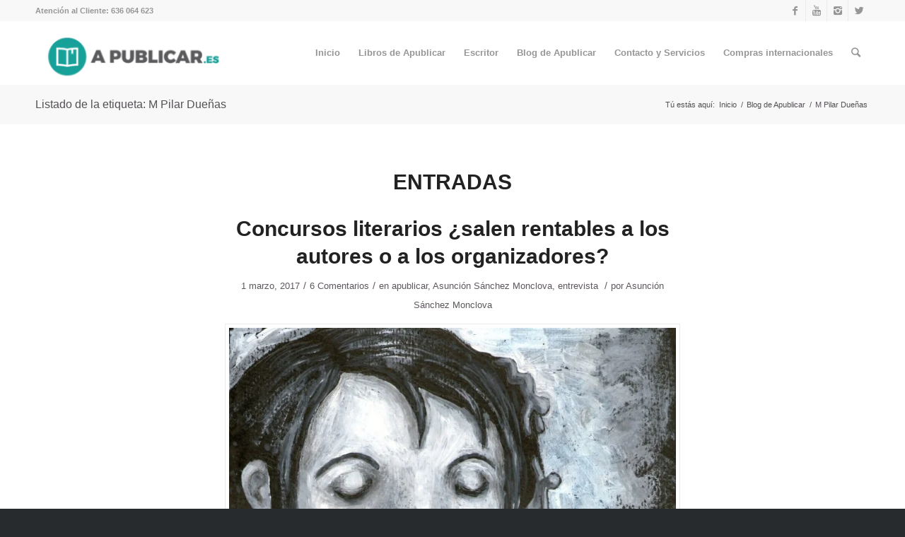

--- FILE ---
content_type: text/html; charset=UTF-8
request_url: https://apublicar.es/tag/m-pilar-duenas/
body_size: 26310
content:
<!DOCTYPE html><html lang="es" class="html_stretched responsive av-preloader-disabled av-default-lightbox  html_header_top html_logo_left html_main_nav_header html_menu_right html_slim html_header_sticky html_header_shrinking html_header_topbar_active html_mobile_menu_phone html_header_searchicon html_content_align_center html_header_unstick_top_disabled html_header_stretch_disabled html_minimal_header html_av-submenu-hidden html_av-submenu-display-click html_av-overlay-side html_av-overlay-side-classic html_av-submenu-noclone html_entry_id_641 av-no-preview html_text_menu_active "><head><script data-no-optimize="1">var litespeed_docref=sessionStorage.getItem("litespeed_docref");litespeed_docref&&(Object.defineProperty(document,"referrer",{get:function(){return litespeed_docref}}),sessionStorage.removeItem("litespeed_docref"));</script> <meta charset="UTF-8" /><style id="litespeed-ccss">.cart_dropdown{position:absolute;right:-60px;height:46px;width:46px;line-height:46px;text-decoration:none;text-align:center;top:50%;margin:-23px 0 0;border-radius:2px;border-style:solid;border-width:1px;font-weight:400;z-index:101}.cart_dropdown_first{line-height:38px;padding:0}.cart_dropdown_first .cart_dropdown_link{display:block;padding:0;text-decoration:none;line-height:44px;font-size:15px;position:absolute;z-index:2;width:100%;height:100%}.cart_dropdown .dropdown_widget{clear:both;position:absolute;right:7px;top:0;width:280px;line-height:18px;display:none;padding-top:54px}.cart_dropdown .dropdown_widget .widget_shopping_cart_content{padding:0;box-shadow:0 10px 15px rgba(0,0,0,.1);overflow:hidden;border-style:solid;border-width:1px;text-align:left;border-radius:2px}.cart_dropdown .dropdown_widget .avia-arrow{top:49px;left:auto;margin-left:0;border-bottom:none;border-right:none;right:10px}.avia-bullet{display:block;position:absolute;height:0;width:0;top:51%;margin-top:-3px;left:-3px;border-top:3px solid transparent!important;border-bottom:3px solid transparent!important;border-left:3px solid green}#top div .dropdown_widget_cart{display:none;-webkit-perspective:1000px;-webkit-backface-visibility:hidden}#top .av-cart-counter{position:absolute;top:50%;left:54%;height:16px;padding:0 5px;line-height:16px;border-radius:54px;font-size:11px;background:#333;color:#fff;text-align:center;margin:-20px 0 0 2px;-webkit-transform:scale(.3);transform:scale(.3);opacity:0}@media only screen and (max-width:767px){.responsive #top .cart_dropdown{position:absolute;top:50%;margin-top:-23px;z-index:-1}}html{min-width:910px}html.responsive{min-width:0}.container{position:relative;width:100%;margin:0 auto;padding:0 50px;clear:both}.inner-container{position:relative;height:100%;width:100%}.container_wrap{clear:both;position:relative;border-top-style:solid;border-top-width:1px}.units{float:left;display:inline;margin-left:50px;position:relative;z-index:1;min-height:1px}#wrap_all{width:100%;position:static;z-index:2;overflow:hidden}body .units.alpha{margin-left:0;clear:left}body .units.alpha{width:100%}.container .av-content-full.units{width:100%}.container{max-width:1010px}@media only screen and (min-width:768px) and (max-width:989px){.responsive #top{overflow-x:hidden}.responsive .container{max-width:782px}}@media only screen and (max-width:767px){.responsive #top{overflow-x:hidden}.responsive #top #wrap_all .container{width:85%;max-width:85%;margin:0 auto;padding-left:0;padding-right:0;float:none}.responsive .units{margin:0}}.container:after{content:"<meta charset="UTF-8" />20";display:block;height:0;clear:both;visibility:hidden}.clearfix:before,.clearfix:after{content:'<meta charset="UTF-8" />20';display:block;overflow:hidden;visibility:hidden;width:0;height:0}.clearfix:after{clear:both}.clearfix{zoom:1}html,body,div,span,h1,h2,h3,a,img,strong,ul,li,article,header,nav,time{margin:0;padding:0;border:0;font-size:100%;font:inherit;vertical-align:baseline}article,header,nav{display:block}body{line-height:1em}ul{list-style:none}*{-moz-box-sizing:border-box;-webkit-box-sizing:border-box;box-sizing:border-box}html.responsive,.responsive body{overflow-x:hidden}body{font:13px/1.65em "HelveticaNeue","Helvetica Neue",Helvetica,Arial,sans-serif;color:#444;-webkit-text-size-adjust:100%}h1,h2,h3{font-weight:600}#top h1 a,#top h2 a{font-weight:inherit;text-decoration:none;color:inherit}h1{font-size:34px;line-height:1.1em;margin-bottom:14px}h2{font-size:28px;line-height:1.1em;margin-bottom:10px}h3{font-size:20px;line-height:1.1em;margin-bottom:8px}strong{font-weight:700}a{text-decoration:none;outline:0;max-width:100%;max-width:none}a:visited{outline:0;text-decoration:underline}#top .avia_hidden_link_text{display:none}ul{margin-bottom:20px}ul{list-style:none outside;margin-left:7px}ul ul{margin:4px 0 5px 30px}ul ul li{margin-bottom:6px}img,a img{border:none;padding:0;margin:0;display:inline-block;max-width:100%;height:auto;image-rendering:optimizeQuality}[data-av_icon]:before{-webkit-font-smoothing:antialiased;-moz-osx-font-smoothing:grayscale;font-weight:400;content:attr(data-av_icon);speak:none}.hidden{position:absolute;top:0;visibility:hidden}body .aligncenter{clear:both;display:block;margin:10px auto;padding:10px 0;position:relative}div .wp-caption{max-width:100%;font-size:11px;font-style:italic;border-width:1px;border-style:solid;margin:5px 15px 10px 0;position:relative}#top .wp-caption img{border:medium none;display:block;padding:5px;margin:0;width:100%}#top .wp-caption.aligncenter{margin:5px auto 10px auto;padding:0}#header{position:relative;z-index:501;width:100%;background:0 0}#header_main .container,.main_menu ul:first-child>li a{height:88px;line-height:88px}.html_header_top.html_header_sticky #main{padding-top:88px}.html_header_top.html_header_sticky #header{position:fixed}.html_header_top.html_header_topbar_active.html_header_sticky #top #main{padding-top:119px}.av_icon_active_right .social_bookmarks{float:right}.av_phone_active_left .phone-info{float:left}.phone-info{float:left;font-weight:700;line-height:20px;font-size:11px;padding:5px 0}.phone-info span{display:inline-block;line-height:1em}.av_icon_active_right .social_bookmarks{padding-left:20px}#header_meta{border-top:none;z-index:10;min-height:30px;border-bottom-style:solid;border-bottom-width:1px;margin-bottom:-1px}#header_meta .container{min-height:30px}#header_main{border-bottom-width:1px;border-bottom-style:solid;z-index:1}.header_bg{position:absolute;top:0;left:0;width:100%;height:100%;opacity:.95;filter:alpha(opacity=95);z-index:0;-webkit-perspective:1000px;-webkit-backface-visibility:hidden}.av_minimal_header .header_bg{opacity:1;filter:alpha(opacity=100)}.av_minimal_header #header_main,.av_minimal_header #header_meta{border:none}.av_minimal_header .avia-menu-fx{display:none}#top #header.av_minimal_header .main_menu ul:first-child>li>ul{border-top:none}.av_minimal_header #header_main .container,.av_minimal_header .main_menu ul:first-child>li a{height:90px;line-height:90px}.av-hamburger{padding:0;display:inline-block;font:inherit;color:inherit;text-transform:none;background-color:transparent;border:0;margin:0;overflow:visible}.av-hamburger-box{width:35px;height:24px;display:inline-block;position:relative}.av-hamburger-inner{display:block;top:50%;margin-top:-2px}.av-hamburger-inner,.av-hamburger-inner:before,.av-hamburger-inner:after{width:40px;height:3px;background-color:#000;border-radius:3px;position:absolute}.av-hamburger-inner:before,.av-hamburger-inner:after{content:"";display:block}.av-hamburger-inner:before{top:-10px}.av-hamburger-inner:after{bottom:-10px}.av-burger-menu-main{display:none}.av-burger-menu-main a{padding-left:10px}.av-hamburger strong{display:none}.av-hamburger-box{height:8px}.av-hamburger-inner,.av-hamburger-inner:before,.av-hamburger-inner:after{width:100%}div .logo{float:left;position:absolute;left:0;z-index:1}.logo,.logo a{overflow:hidden;position:relative;display:block;height:100%}.logo img{padding:0;display:block;width:auto;height:auto;max-height:100%;image-rendering:auto;position:relative;z-index:2;height:100%;height:auto}.main_menu{clear:none;position:absolute;z-index:100;line-height:30px;height:100%;margin:0;right:0}.av-main-nav-wrap{float:left;position:relative;z-index:3}.av-main-nav-wrap ul{margin:0;padding:0}.av-main-nav{z-index:110;position:relative}.av-main-nav ul{display:none;margin-left:0;left:0;position:absolute;top:100%;width:208px;z-index:2;padding:0;box-shadow:0 8px 15px rgba(0,0,0,.1);margin-top:-1px}.av-main-nav ul li{margin:0;padding:0;width:100%}.av-main-nav ul li a{border-right-style:solid;border-right-width:1px;border-left-style:solid;border-left-width:1px}.av-main-nav ul li:last-child>a{border-bottom-style:solid;border-bottom-width:1px}.av-main-nav li{float:left;position:relative;z-index:20}.av-main-nav>li>ul{border-top-width:2px;border-top-style:solid}.av-main-nav>li{line-height:30px}.av-main-nav li a{max-width:none}.av-main-nav>li>a{display:block;text-decoration:none;padding:0 13px;font-weight:400;font-size:12px;font-weight:600;font-size:13px}#top .av-main-nav ul a{width:100%;height:auto;float:left;text-align:left;line-height:23px;padding:8px 15px;font-size:12px;min-height:23px;max-width:none;text-decoration:none;font-family:inherit}.avia-menu-fx{position:absolute;bottom:-1px;height:2px;z-index:10;width:100%;left:0;opacity:0;visibility:hidden}.avia-menu-fx .avia-arrow-wrap{height:10px;width:10px;position:absolute;top:-10px;left:50%;margin-left:-5px;overflow:hidden;display:none;visibility:hidden}.avia-menu-fx .avia-arrow-wrap .avia-arrow{top:10px}.html_main_nav_header.html_logo_left #top .main_menu .menu>li:last-child>a{padding-right:0}.main_menu .avia-bullet{display:none}.avia-bullet{display:block;position:absolute;height:0;width:0;top:51%;margin-top:-3px;left:-3px;border-top:3px solid transparent!important;border-bottom:3px solid transparent!important;border-left:3px solid green}#top #menu-item-search{z-index:100}#top .menu-item-search-dropdown>a{font-size:17px}#top #menu-item-search.menu-item-search-dropdown>a{border-left:none}.avia-arrow{height:10px;width:10px;position:absolute;top:-6px;left:50%;margin-left:-5px;-webkit-transform:rotate(45deg);transform:rotate(45deg);border-width:1px;border-style:solid;visibility:hidden}.title_container{position:relative}#top .title_container .container{padding-top:10px;padding-bottom:10px;min-height:56px}.title_container .main-title{margin:0;font-size:16px;position:relative;z-index:2;min-height:36px;line-height:2.3em;top:0;font-weight:400}.title_container .main-title a{text-decoration:none}.title_container .breadcrumb{z-index:10;line-height:15px;font-size:11px;position:absolute;right:50px;top:50%;margin-top:-7px}.breadcrumb a{text-decoration:none}.breadcrumb-trail .trail-before,.breadcrumb-trail .trail-end,.breadcrumb-trail .sep,.breadcrumb-trail a{display:block;float:left;padding:0 3px}.breadcrumb-trail span{display:inline;padding:0;float:none}.breadcrumb .sep{display:block;overflow:hidden;width:8px}#top .social_bookmarks{height:30px;z-index:150;-webkit-backface-visibility:hidden;margin:0 0 0 -9px}#top .social_bookmarks li{height:100%;float:left;padding:0;border-right-style:solid;border-right-width:1px;display:block;width:30px}#top #header .social_bookmarks li:last-child{border-right-style:none;border-right-width:0}#top .social_bookmarks li a{float:left;width:30px;line-height:30px;display:block;margin:0;outline:none;padding:0;min-height:30px;height:100%;overflow:visible;z-index:2;position:relative;text-align:center}#top #wrap_all .social_bookmarks,#top #wrap_all .social_bookmarks a,#top #wrap_all .social_bookmarks li{background:0 0}.content{padding-top:50px;padding-bottom:50px;-webkit-box-sizing:content-box;-moz-box-sizing:content-box;box-sizing:content-box;min-height:1px;z-index:1}.content{border-right-style:solid;border-right-width:1px;margin-right:-1px}.content .entry-content-wrapper{padding-right:50px}.fullsize .content{margin:0;border:none}.fullsize .content .entry-content-wrapper{padding-right:0}.container .minor-meta{font-size:.9em}.post{clear:both;width:100%;float:left;position:relative}.entry-content-wrapper .post-title{font-size:21px;line-height:1.3em}.no_sidebar_border .content{border-left:none;border-right:none}#top .fullsize .template-blog .tag-page-post-type-title{font-size:50px;text-transform:uppercase}.archive .category-term-description:empty{display:none}.archive .category-term-description{margin-bottom:25px}#scroll-top-link{position:fixed;border-radius:2px;height:50px;width:50px;line-height:50px;text-decoration:none;text-align:center;opacity:0;right:50px;bottom:50px;z-index:1030;visibility:hidden}@media only screen and (min-width:768px) and (max-width:989px){.responsive .main_menu ul:first-child>li>a{padding:0 10px}.responsive #top .header_bg{opacity:1;filter:alpha(opacity=100)}.responsive #main .container_wrap:first-child{border-top:none}.responsive .logo{float:left}.responsive .logo img{margin:0}}@media only screen and (max-width:767px){.responsive .template-blog .blog-meta,.responsive .post_author_timeline{display:none}.responsive .content .entry-content-wrapper{padding:0}.responsive .content{border:none}.responsive #top .fullsize .template-blog .post .entry-content-wrapper>*{max-width:100%}.responsive .title_container .breadcrumb{left:-2px}.responsive .title_container .main-title+.breadcrumb{position:relative;right:auto;top:-6px;margin:0;left:-2px}.responsive #top #wrap_all #header{position:relative;width:100%;float:none;height:auto;margin:0!important;opacity:1;min-height:0}.responsive #top #main{padding-top:0!important;margin:0}.responsive #top #main .container_wrap:first-child{border-top:none}.responsive .phone-info{float:none;width:100%;clear:both;text-align:center}.responsive .phone-info span{margin:0;padding:0;border:none}.responsive #top .logo{position:static;display:table;height:80px!important;float:none;padding:0;border:none;width:80%}.responsive .logo a{display:table-cell;vertical-align:middle}.responsive .logo img{height:auto!important;width:auto;max-width:100%;display:block;max-height:80px}.responsive #header_main .container{height:auto!important}.responsive #top .header_bg{opacity:1;filter:alpha(opacity=1)}.responsive #header_meta .social_bookmarks li{border-style:solid;border-width:1px;margin-bottom:-1px;margin-left:-1px}.responsive #top #header_meta .social_bookmarks li:last-child{border-right-style:solid;border-right-width:1px}.responsive #header .social_bookmarks{padding-bottom:2px;width:100%;text-align:center;height:auto;line-height:.8em;margin:0}.responsive #header .social_bookmarks li{float:none;display:inline-block}.responsive .logo img{margin:0}.responsive #top #header_meta .social_bookmarks li a{color:inherit;border-color:inherit;background:inherit}.responsive .av-burger-menu-main{display:block}.responsive #top #wrap_all .main_menu{top:0;height:80px;left:auto;right:0;display:block;position:absolute}.responsive .main_menu ul:first-child>li a{height:80px;line-height:80px}.responsive #top .av-main-nav .menu-item{display:none}.responsive #top .av-main-nav .menu-item-avia-special{display:block}.responsive #top #wrap_all .menu-item-search-dropdown>a{font-size:24px}.responsive #top #header .social_bookmarks{display:none}.responsive #top .av-logo-container .avia-menu{height:100%}.responsive #top #header_main>.container .main_menu .av-main-nav>li>a,.responsive #top #wrap_all .av-logo-container{height:80px;line-height:80px}.responsive #top #wrap_all .av-logo-container{padding:0}.responsive #top #header_main>.container .main_menu .av-main-nav>li>a{min-width:0;padding:0 0 0 20px;margin:0;border-style:none;border-width:0}.responsive #top #header .av-main-nav>li>a{background:0 0;color:inherit}.responsive #scroll-top-link{display:none}}@media only screen and (max-width:479px){.responsive #top #wrap_all #header .social_bookmarks{display:none}}.template-blog .blog-meta{float:left;margin-right:50px}#top .fullsize .template-blog .post-title{text-align:center;font-size:30px;padding:15px 0;max-width:800px;margin:0 auto}#top .fullsize .template-blog .post-meta-infos{text-align:center}#top .fullsize .template-blog .post .entry-content-wrapper{text-align:justify;font-size:1.15em;line-height:1.7em;max-width:800px;margin:0 auto;overflow:visible}#top .fullsize .template-blog .post .entry-content-wrapper>*{max-width:40em;margin-left:auto;margin-right:auto}#top .fullsize .template-blog .post_author_timeline{display:none}#top .fullsize .template-blog .blog-meta{float:none;margin:0 auto;display:block;position:relative;width:81px;overflow:hidden;text-align:center;z-index:1000}.post-meta-infos{font-size:.9em;position:relative;top:-8px;display:block}.post-meta-infos a{text-decoration:none}.text-sep{padding:0 5px}.template-blog .post .entry-content-wrapper{overflow:hidden}h1,h2,h3{overflow-wrap:break-word}ul{overflow-wrap:break-word}:root{--wp--preset--font-size--normal:16px;--wp--preset--font-size--huge:42px}.aligncenter{clear:both}body{--wp--preset--color--black:#000;--wp--preset--color--cyan-bluish-gray:#abb8c3;--wp--preset--color--white:#fff;--wp--preset--color--pale-pink:#f78da7;--wp--preset--color--vivid-red:#cf2e2e;--wp--preset--color--luminous-vivid-orange:#ff6900;--wp--preset--color--luminous-vivid-amber:#fcb900;--wp--preset--color--light-green-cyan:#7bdcb5;--wp--preset--color--vivid-green-cyan:#00d084;--wp--preset--color--pale-cyan-blue:#8ed1fc;--wp--preset--color--vivid-cyan-blue:#0693e3;--wp--preset--color--vivid-purple:#9b51e0;--wp--preset--gradient--vivid-cyan-blue-to-vivid-purple:linear-gradient(135deg,rgba(6,147,227,1) 0%,#9b51e0 100%);--wp--preset--gradient--light-green-cyan-to-vivid-green-cyan:linear-gradient(135deg,#7adcb4 0%,#00d082 100%);--wp--preset--gradient--luminous-vivid-amber-to-luminous-vivid-orange:linear-gradient(135deg,rgba(252,185,0,1) 0%,rgba(255,105,0,1) 100%);--wp--preset--gradient--luminous-vivid-orange-to-vivid-red:linear-gradient(135deg,rgba(255,105,0,1) 0%,#cf2e2e 100%);--wp--preset--gradient--very-light-gray-to-cyan-bluish-gray:linear-gradient(135deg,#eee 0%,#a9b8c3 100%);--wp--preset--gradient--cool-to-warm-spectrum:linear-gradient(135deg,#4aeadc 0%,#9778d1 20%,#cf2aba 40%,#ee2c82 60%,#fb6962 80%,#fef84c 100%);--wp--preset--gradient--blush-light-purple:linear-gradient(135deg,#ffceec 0%,#9896f0 100%);--wp--preset--gradient--blush-bordeaux:linear-gradient(135deg,#fecda5 0%,#fe2d2d 50%,#6b003e 100%);--wp--preset--gradient--luminous-dusk:linear-gradient(135deg,#ffcb70 0%,#c751c0 50%,#4158d0 100%);--wp--preset--gradient--pale-ocean:linear-gradient(135deg,#fff5cb 0%,#b6e3d4 50%,#33a7b5 100%);--wp--preset--gradient--electric-grass:linear-gradient(135deg,#caf880 0%,#71ce7e 100%);--wp--preset--gradient--midnight:linear-gradient(135deg,#020381 0%,#2874fc 100%);--wp--preset--duotone--dark-grayscale:url('#wp-duotone-dark-grayscale');--wp--preset--duotone--grayscale:url('#wp-duotone-grayscale');--wp--preset--duotone--purple-yellow:url('#wp-duotone-purple-yellow');--wp--preset--duotone--blue-red:url('#wp-duotone-blue-red');--wp--preset--duotone--midnight:url('#wp-duotone-midnight');--wp--preset--duotone--magenta-yellow:url('#wp-duotone-magenta-yellow');--wp--preset--duotone--purple-green:url('#wp-duotone-purple-green');--wp--preset--duotone--blue-orange:url('#wp-duotone-blue-orange');--wp--preset--font-size--small:13px;--wp--preset--font-size--medium:20px;--wp--preset--font-size--large:36px;--wp--preset--font-size--x-large:42px}.av_minimal_header+#main .container_wrap_first{border-top:none}body{font-size:14px}html,#scroll-top-link{background-color:#282b2e}#scroll-top-link{color:#e8e8e8;border:1px solid #282b2e}.html_stretched #wrap_all{background-color:#282b2e}.alternate_color,.alternate_color div,.alternate_color span,.alternate_color h1,.alternate_color a{border-color:#ebebeb}.alternate_color{background-color:#f8f8f8;color:#545154}.alternate_color h1{color:#222}.alternate_color a{color:#000}.alternate_color .breadcrumb,.alternate_color .breadcrumb a,#top .alternate_color.title_container .main-title,#top .alternate_color.title_container .main-title a{color:#545154}.alternate_color ::-webkit-input-placeholder{color:#6b696b}.alternate_color ::-moz-placeholder{color:#6b696b;opacity:1}.alternate_color :-ms-input-placeholder{color:#6b696b}.main_color,.main_color div,.main_color header,.main_color main,.main_color article,.main_color span,.main_color h2,.main_color h3,.main_color a,.main_color img,.main_color article,.main_color header,.main_color time{border-color:#ebebeb}.main_color,.main_color .post-format-icon{background-color:#fff;color:#4a484a}.main_color h2,.main_color h3{color:#222}.main_color .minor-meta,.main_color .minor-meta a,.main_color .text-sep{color:#5e585e}.main_color a{color:#000}.main_color ::-webkit-input-placeholder{color:#5e585e}.main_color ::-moz-placeholder{color:#5e585e;opacity:1}.main_color :-ms-input-placeholder{color:#5e585e}#main{border-color:#ebebeb}.header_color,.header_color div,.header_color nav,.header_color span,.header_color a,.header_color img,.header_color strong,.header_color ul,.header_color li,.header_color nav{border-color:#ebebeb}.header_color{background-color:#fff;color:#000}.header_color .social_bookmarks a,.header_color .phone-info{color:#969696}.header_color a,.header_color strong{color:#9cc2df}.header_color .avia-menu-fx,.header_color .avia-menu-fx .avia-arrow{background-color:#9cc2df;color:#fff;border-color:#7aa0bd}.header_color .container_wrap_meta{background:#f8f8f8}.header_color .avia-bullet{border-color:#9cc2df}.html_header_top .header_color .main_menu ul:first-child>li>ul{border-top-color:#9cc2df}.header_color ::-webkit-input-placeholder{color:#969696}.header_color ::-moz-placeholder{color:#969696;opacity:1}.header_color :-ms-input-placeholder{color:#969696}.header_color .header_bg,.header_color .main_menu ul ul,.header_color .main_menu .menu ul li a{background-color:#fff;color:#969696}.header_color .main_menu ul:first-child>li>a{color:#969696}#main{background-color:#fff}.header_color .av-hamburger-inner,.header_color .av-hamburger-inner:before,.header_color .av-hamburger-inner:after{background-color:#969696}.header_color .cart_dropdown_first .cart_dropdown_link{color:#000}.header_color .cart_dropdown .dropdown_widget{color:#969696}.header_color .cart_dropdown .dropdown_widget .widget_shopping_cart_content,.header_color .cart_dropdown_link,.header_color .avia-arrow{background-color:#fff}.header_color .avia-bullet{border-color:#969696}#top .av-cart-counter{background-color:#9cc2df;color:#fff}h1,h2,h3,#top .title_container .main-title{font-family:'Lato','HelveticaNeue','Helvetica Neue',Helvetica,Arial,sans-serif}body.open_sans{font-family:'Open Sans','HelveticaNeue','Helvetica Neue',Helvetica,Arial,sans-serif}.container{width:100%}.responsive .container{max-width:1310px}#cookie-notice *{-webkit-box-sizing:border-box;-moz-box-sizing:border-box;box-sizing:border-box}#cookie-notice .cookie-notice-container{display:block}#cookie-notice.cookie-notice-hidden .cookie-notice-container{display:none}#cookie-notice .cookie-revoke-container{display:block}#cookie-notice.cookie-revoke-hidden .cookie-revoke-container{display:none}.cookie-notice-container{padding:15px 30px;text-align:center;width:100%;z-index:2}.cookie-revoke-container{padding:15px 30px;width:100%;z-index:1}.cn-close-icon{position:absolute;right:15px;top:50%;margin-top:-10px;width:15px;height:15px;opacity:.5;padding:10px;outline:none}.cn-close-icon:before,.cn-close-icon:after{position:absolute;content:' ';height:15px;width:2px;top:3px;background-color:rgba(128,128,128,1)}.cn-close-icon:before{transform:rotate(45deg)}.cn-close-icon:after{transform:rotate(-45deg)}#cookie-notice .cn-revoke-cookie{margin:0}#cookie-notice .cn-button{margin:0 0 0 10px;display:inline-block}#cookie-notice .cn-button:not(.cn-button-custom){font-family:-apple-system,BlinkMacSystemFont,Arial,Roboto,"Helvetica Neue",sans-serif;font-weight:400;font-size:13px;letter-spacing:.25px;line-height:20px;margin:0 0 0 10px;text-align:center;text-transform:none;display:inline-block;touch-action:manipulation;white-space:nowrap;outline:none;box-shadow:none;text-shadow:none;border:none;-webkit-border-radius:3px;-moz-border-radius:3px;border-radius:3px;text-decoration:none;padding:8.5px 10px;line-height:1;color:inherit}.cn-text-container{margin:0 0 6px}.cn-text-container,.cn-buttons-container{display:inline-block}@media all and (max-width:900px){.cookie-notice-container #cn-notice-text{display:block}.cookie-notice-container #cn-notice-buttons{display:block}#cookie-notice .cn-button{margin:0 5px 5px}}@media all and (max-width:480px){.cookie-notice-container,.cookie-revoke-container{padding:15px 25px}}html body [data-av_iconfont='entypo-fontello']:before{font-family:'entypo-fontello'}</style><link rel="preload" data-asynced="1" data-optimized="2" as="style" onload="this.onload=null;this.rel='stylesheet'" href="https://apublicar.es/wp-content/litespeed/ucss/7c966c241b42407c64e8649f5973e2d0.css?ver=b7e20" /><script type="litespeed/javascript">!function(a){"use strict";var b=function(b,c,d){function e(a){return h.body?a():void setTimeout(function(){e(a)})}function f(){i.addEventListener&&i.removeEventListener("load",f),i.media=d||"all"}var g,h=a.document,i=h.createElement("link");if(c)g=c;else{var j=(h.body||h.getElementsByTagName("head")[0]).childNodes;g=j[j.length-1]}var k=h.styleSheets;i.rel="stylesheet",i.href=b,i.media="only x",e(function(){g.parentNode.insertBefore(i,c?g:g.nextSibling)});var l=function(a){for(var b=i.href,c=k.length;c--;)if(k[c].href===b)return a();setTimeout(function(){l(a)})};return i.addEventListener&&i.addEventListener("load",f),i.onloadcssdefined=l,l(f),i};"undefined"!=typeof exports?exports.loadCSS=b:a.loadCSS=b}("undefined"!=typeof global?global:this);!function(a){if(a.loadCSS){var b=loadCSS.relpreload={};if(b.support=function(){try{return a.document.createElement("link").relList.supports("preload")}catch(b){return!1}},b.poly=function(){for(var b=a.document.getElementsByTagName("link"),c=0;c<b.length;c++){var d=b[c];"preload"===d.rel&&"style"===d.getAttribute("as")&&(a.loadCSS(d.href,d,d.getAttribute("media")),d.rel=null)}},!b.support()){b.poly();var c=a.setInterval(b.poly,300);a.addEventListener&&a.addEventListener("load",function(){b.poly(),a.clearInterval(c)}),a.attachEvent&&a.attachEvent("onload",function(){a.clearInterval(c)})}}}(this);</script> <meta name="viewport" content="width=device-width, initial-scale=1, maximum-scale=1"><meta name='robots' content='index, follow, max-image-preview:large, max-snippet:-1, max-video-preview:-1' /><title>M Pilar Dueñas Archivos - apublicar</title><link rel="canonical" href="https://apublicar.es/tag/m-pilar-duenas/" /><meta property="og:locale" content="es_ES" /><meta property="og:type" content="article" /><meta property="og:title" content="M Pilar Dueñas Archivos - apublicar" /><meta property="og:url" content="https://apublicar.es/tag/m-pilar-duenas/" /><meta property="og:site_name" content="apublicar" /><meta name="twitter:card" content="summary_large_image" /><meta name="twitter:site" content="@apublicar" /> <script type="application/ld+json" class="yoast-schema-graph">{"@context":"https://schema.org","@graph":[{"@type":"CollectionPage","@id":"https://apublicar.es/tag/m-pilar-duenas/","url":"https://apublicar.es/tag/m-pilar-duenas/","name":"M Pilar Dueñas Archivos - apublicar","isPartOf":{"@id":"https://apublicar.es/#website"},"primaryImageOfPage":{"@id":"https://apublicar.es/tag/m-pilar-duenas/#primaryimage"},"image":{"@id":"https://apublicar.es/tag/m-pilar-duenas/#primaryimage"},"thumbnailUrl":"https://apublicar.es/wp-content/uploads/2017/02/ILUSTRACION-PARA-APUBLICAR-002.jpg","breadcrumb":{"@id":"https://apublicar.es/tag/m-pilar-duenas/#breadcrumb"},"inLanguage":"es"},{"@type":"ImageObject","inLanguage":"es","@id":"https://apublicar.es/tag/m-pilar-duenas/#primaryimage","url":"https://apublicar.es/wp-content/uploads/2017/02/ILUSTRACION-PARA-APUBLICAR-002.jpg","contentUrl":"https://apublicar.es/wp-content/uploads/2017/02/ILUSTRACION-PARA-APUBLICAR-002.jpg","width":1640,"height":2204,"caption":"Concursos Literarios: La ilustración regalo de PIlar Dueñas para los lectores de Apublicar pone de manifiesto su enorme talento que ha sido reconocido por distintos jurados de concursos literarios."},{"@type":"BreadcrumbList","@id":"https://apublicar.es/tag/m-pilar-duenas/#breadcrumb","itemListElement":[{"@type":"ListItem","position":1,"name":"Portada","item":"https://apublicar.es/inicio/"},{"@type":"ListItem","position":2,"name":"M Pilar Dueñas"}]},{"@type":"WebSite","@id":"https://apublicar.es/#website","url":"https://apublicar.es/","name":"apublicar","description":"Editorial Sevilla ©Apublicar","publisher":{"@id":"https://apublicar.es/#organization"},"potentialAction":[{"@type":"SearchAction","target":{"@type":"EntryPoint","urlTemplate":"https://apublicar.es/?s={search_term_string}"},"query-input":"required name=search_term_string"}],"inLanguage":"es"},{"@type":"Organization","@id":"https://apublicar.es/#organization","name":"Apublicar","url":"https://apublicar.es/","sameAs":["https://www.instagram.com/asuncionsanchezmonclo/?hl=es","https://www.linkedin.com/in/asunción-sánchez-monclova-a944b7133/","https://es.pinterest.com/asuncin_snchez/","https://www.facebook.com/apublicar/","https://twitter.com/apublicar"],"logo":{"@type":"ImageObject","inLanguage":"es","@id":"https://apublicar.es/#/schema/logo/image/","url":"https://apublicar.es/wp-content/uploads/2016/02/Apublicar_Logo-1.png","contentUrl":"https://apublicar.es/wp-content/uploads/2016/02/Apublicar_Logo-1.png","width":311,"height":96,"caption":"Apublicar"},"image":{"@id":"https://apublicar.es/#/schema/logo/image/"}}]}</script> <link rel='dns-prefetch' href='//s.w.org' /><link rel='dns-prefetch' href='//connect.facebook.net' /><link rel='dns-prefetch' href='//facebook.com' /><link rel='dns-prefetch' href='//fonts.googleapis.com' /><link rel='dns-prefetch' href='//fonts.gstatic.com' /><link rel='dns-prefetch' href='//google.com' /><link rel='dns-prefetch' href='//googleads.g.doubleclick.net' /><link rel='dns-prefetch' href='//googleadservices.com' /><link rel='dns-prefetch' href='//googletagmanager.com' /><link rel="alternate" type="application/rss+xml" title="apublicar &raquo; Feed" href="https://apublicar.es/feed/" /><link rel="alternate" type="application/rss+xml" title="apublicar &raquo; Feed de los comentarios" href="https://apublicar.es/comments/feed/" /><link rel="alternate" type="application/rss+xml" title="apublicar &raquo; Etiqueta M Pilar Dueñas del feed" href="https://apublicar.es/tag/m-pilar-duenas/feed/" /> <script type="litespeed/javascript">if(!document.cookie.match(/aviaPrivacyGoogleWebfontsDisabled/)){(function(){var f=document.createElement('link');f.type='text/css';f.rel='stylesheet';f.href='//fonts.googleapis.com/css?family=Lato:300,400,700%7COpen+Sans:400,600';f.id='avia-google-webfont';document.getElementsByTagName('head')[0].appendChild(f)})()}</script> <script type="litespeed/javascript">window._wpemojiSettings={"baseUrl":"https:\/\/s.w.org\/images\/core\/emoji\/14.0.0\/72x72\/","ext":".png","svgUrl":"https:\/\/s.w.org\/images\/core\/emoji\/14.0.0\/svg\/","svgExt":".svg","source":{"concatemoji":"https:\/\/apublicar.es\/wp-includes\/js\/wp-emoji-release.min.js?ver=6.0.11"}};
/*! This file is auto-generated */
!function(e,a,t){var n,r,o,i=a.createElement("canvas"),p=i.getContext&&i.getContext("2d");function s(e,t){var a=String.fromCharCode,e=(p.clearRect(0,0,i.width,i.height),p.fillText(a.apply(this,e),0,0),i.toDataURL());return p.clearRect(0,0,i.width,i.height),p.fillText(a.apply(this,t),0,0),e===i.toDataURL()}function c(e){var t=a.createElement("script");t.src=e,t.defer=t.type="text/javascript",a.getElementsByTagName("head")[0].appendChild(t)}for(o=Array("flag","emoji"),t.supports={everything:!0,everythingExceptFlag:!0},r=0;r<o.length;r++)t.supports[o[r]]=function(e){if(!p||!p.fillText)return!1;switch(p.textBaseline="top",p.font="600 32px Arial",e){case"flag":return s([127987,65039,8205,9895,65039],[127987,65039,8203,9895,65039])?!1:!s([55356,56826,55356,56819],[55356,56826,8203,55356,56819])&&!s([55356,57332,56128,56423,56128,56418,56128,56421,56128,56430,56128,56423,56128,56447],[55356,57332,8203,56128,56423,8203,56128,56418,8203,56128,56421,8203,56128,56430,8203,56128,56423,8203,56128,56447]);case"emoji":return!s([129777,127995,8205,129778,127999],[129777,127995,8203,129778,127999])}return!1}(o[r]),t.supports.everything=t.supports.everything&&t.supports[o[r]],"flag"!==o[r]&&(t.supports.everythingExceptFlag=t.supports.everythingExceptFlag&&t.supports[o[r]]);t.supports.everythingExceptFlag=t.supports.everythingExceptFlag&&!t.supports.flag,t.DOMReady=!1,t.readyCallback=function(){t.DOMReady=!0},t.supports.everything||(n=function(){t.readyCallback()},a.addEventListener?(a.addEventListener("DOMContentLiteSpeedLoaded",n,!1),e.addEventListener("load",n,!1)):(e.attachEvent("onload",n),a.attachEvent("onreadystatechange",function(){"complete"===a.readyState&&t.readyCallback()})),(e=t.source||{}).concatemoji?c(e.concatemoji):e.wpemoji&&e.twemoji&&(c(e.twemoji),c(e.wpemoji)))}(window,document,window._wpemojiSettings)</script> <style type="text/css">img.wp-smiley,
img.emoji {
	display: inline !important;
	border: none !important;
	box-shadow: none !important;
	height: 1em !important;
	width: 1em !important;
	margin: 0 0.07em !important;
	vertical-align: -0.1em !important;
	background: none !important;
	padding: 0 !important;
}</style><style id='global-styles-inline-css' type='text/css'>body{--wp--preset--color--black: #000000;--wp--preset--color--cyan-bluish-gray: #abb8c3;--wp--preset--color--white: #ffffff;--wp--preset--color--pale-pink: #f78da7;--wp--preset--color--vivid-red: #cf2e2e;--wp--preset--color--luminous-vivid-orange: #ff6900;--wp--preset--color--luminous-vivid-amber: #fcb900;--wp--preset--color--light-green-cyan: #7bdcb5;--wp--preset--color--vivid-green-cyan: #00d084;--wp--preset--color--pale-cyan-blue: #8ed1fc;--wp--preset--color--vivid-cyan-blue: #0693e3;--wp--preset--color--vivid-purple: #9b51e0;--wp--preset--gradient--vivid-cyan-blue-to-vivid-purple: linear-gradient(135deg,rgba(6,147,227,1) 0%,rgb(155,81,224) 100%);--wp--preset--gradient--light-green-cyan-to-vivid-green-cyan: linear-gradient(135deg,rgb(122,220,180) 0%,rgb(0,208,130) 100%);--wp--preset--gradient--luminous-vivid-amber-to-luminous-vivid-orange: linear-gradient(135deg,rgba(252,185,0,1) 0%,rgba(255,105,0,1) 100%);--wp--preset--gradient--luminous-vivid-orange-to-vivid-red: linear-gradient(135deg,rgba(255,105,0,1) 0%,rgb(207,46,46) 100%);--wp--preset--gradient--very-light-gray-to-cyan-bluish-gray: linear-gradient(135deg,rgb(238,238,238) 0%,rgb(169,184,195) 100%);--wp--preset--gradient--cool-to-warm-spectrum: linear-gradient(135deg,rgb(74,234,220) 0%,rgb(151,120,209) 20%,rgb(207,42,186) 40%,rgb(238,44,130) 60%,rgb(251,105,98) 80%,rgb(254,248,76) 100%);--wp--preset--gradient--blush-light-purple: linear-gradient(135deg,rgb(255,206,236) 0%,rgb(152,150,240) 100%);--wp--preset--gradient--blush-bordeaux: linear-gradient(135deg,rgb(254,205,165) 0%,rgb(254,45,45) 50%,rgb(107,0,62) 100%);--wp--preset--gradient--luminous-dusk: linear-gradient(135deg,rgb(255,203,112) 0%,rgb(199,81,192) 50%,rgb(65,88,208) 100%);--wp--preset--gradient--pale-ocean: linear-gradient(135deg,rgb(255,245,203) 0%,rgb(182,227,212) 50%,rgb(51,167,181) 100%);--wp--preset--gradient--electric-grass: linear-gradient(135deg,rgb(202,248,128) 0%,rgb(113,206,126) 100%);--wp--preset--gradient--midnight: linear-gradient(135deg,rgb(2,3,129) 0%,rgb(40,116,252) 100%);--wp--preset--duotone--dark-grayscale: url('#wp-duotone-dark-grayscale');--wp--preset--duotone--grayscale: url('#wp-duotone-grayscale');--wp--preset--duotone--purple-yellow: url('#wp-duotone-purple-yellow');--wp--preset--duotone--blue-red: url('#wp-duotone-blue-red');--wp--preset--duotone--midnight: url('#wp-duotone-midnight');--wp--preset--duotone--magenta-yellow: url('#wp-duotone-magenta-yellow');--wp--preset--duotone--purple-green: url('#wp-duotone-purple-green');--wp--preset--duotone--blue-orange: url('#wp-duotone-blue-orange');--wp--preset--font-size--small: 13px;--wp--preset--font-size--medium: 20px;--wp--preset--font-size--large: 36px;--wp--preset--font-size--x-large: 42px;}.has-black-color{color: var(--wp--preset--color--black) !important;}.has-cyan-bluish-gray-color{color: var(--wp--preset--color--cyan-bluish-gray) !important;}.has-white-color{color: var(--wp--preset--color--white) !important;}.has-pale-pink-color{color: var(--wp--preset--color--pale-pink) !important;}.has-vivid-red-color{color: var(--wp--preset--color--vivid-red) !important;}.has-luminous-vivid-orange-color{color: var(--wp--preset--color--luminous-vivid-orange) !important;}.has-luminous-vivid-amber-color{color: var(--wp--preset--color--luminous-vivid-amber) !important;}.has-light-green-cyan-color{color: var(--wp--preset--color--light-green-cyan) !important;}.has-vivid-green-cyan-color{color: var(--wp--preset--color--vivid-green-cyan) !important;}.has-pale-cyan-blue-color{color: var(--wp--preset--color--pale-cyan-blue) !important;}.has-vivid-cyan-blue-color{color: var(--wp--preset--color--vivid-cyan-blue) !important;}.has-vivid-purple-color{color: var(--wp--preset--color--vivid-purple) !important;}.has-black-background-color{background-color: var(--wp--preset--color--black) !important;}.has-cyan-bluish-gray-background-color{background-color: var(--wp--preset--color--cyan-bluish-gray) !important;}.has-white-background-color{background-color: var(--wp--preset--color--white) !important;}.has-pale-pink-background-color{background-color: var(--wp--preset--color--pale-pink) !important;}.has-vivid-red-background-color{background-color: var(--wp--preset--color--vivid-red) !important;}.has-luminous-vivid-orange-background-color{background-color: var(--wp--preset--color--luminous-vivid-orange) !important;}.has-luminous-vivid-amber-background-color{background-color: var(--wp--preset--color--luminous-vivid-amber) !important;}.has-light-green-cyan-background-color{background-color: var(--wp--preset--color--light-green-cyan) !important;}.has-vivid-green-cyan-background-color{background-color: var(--wp--preset--color--vivid-green-cyan) !important;}.has-pale-cyan-blue-background-color{background-color: var(--wp--preset--color--pale-cyan-blue) !important;}.has-vivid-cyan-blue-background-color{background-color: var(--wp--preset--color--vivid-cyan-blue) !important;}.has-vivid-purple-background-color{background-color: var(--wp--preset--color--vivid-purple) !important;}.has-black-border-color{border-color: var(--wp--preset--color--black) !important;}.has-cyan-bluish-gray-border-color{border-color: var(--wp--preset--color--cyan-bluish-gray) !important;}.has-white-border-color{border-color: var(--wp--preset--color--white) !important;}.has-pale-pink-border-color{border-color: var(--wp--preset--color--pale-pink) !important;}.has-vivid-red-border-color{border-color: var(--wp--preset--color--vivid-red) !important;}.has-luminous-vivid-orange-border-color{border-color: var(--wp--preset--color--luminous-vivid-orange) !important;}.has-luminous-vivid-amber-border-color{border-color: var(--wp--preset--color--luminous-vivid-amber) !important;}.has-light-green-cyan-border-color{border-color: var(--wp--preset--color--light-green-cyan) !important;}.has-vivid-green-cyan-border-color{border-color: var(--wp--preset--color--vivid-green-cyan) !important;}.has-pale-cyan-blue-border-color{border-color: var(--wp--preset--color--pale-cyan-blue) !important;}.has-vivid-cyan-blue-border-color{border-color: var(--wp--preset--color--vivid-cyan-blue) !important;}.has-vivid-purple-border-color{border-color: var(--wp--preset--color--vivid-purple) !important;}.has-vivid-cyan-blue-to-vivid-purple-gradient-background{background: var(--wp--preset--gradient--vivid-cyan-blue-to-vivid-purple) !important;}.has-light-green-cyan-to-vivid-green-cyan-gradient-background{background: var(--wp--preset--gradient--light-green-cyan-to-vivid-green-cyan) !important;}.has-luminous-vivid-amber-to-luminous-vivid-orange-gradient-background{background: var(--wp--preset--gradient--luminous-vivid-amber-to-luminous-vivid-orange) !important;}.has-luminous-vivid-orange-to-vivid-red-gradient-background{background: var(--wp--preset--gradient--luminous-vivid-orange-to-vivid-red) !important;}.has-very-light-gray-to-cyan-bluish-gray-gradient-background{background: var(--wp--preset--gradient--very-light-gray-to-cyan-bluish-gray) !important;}.has-cool-to-warm-spectrum-gradient-background{background: var(--wp--preset--gradient--cool-to-warm-spectrum) !important;}.has-blush-light-purple-gradient-background{background: var(--wp--preset--gradient--blush-light-purple) !important;}.has-blush-bordeaux-gradient-background{background: var(--wp--preset--gradient--blush-bordeaux) !important;}.has-luminous-dusk-gradient-background{background: var(--wp--preset--gradient--luminous-dusk) !important;}.has-pale-ocean-gradient-background{background: var(--wp--preset--gradient--pale-ocean) !important;}.has-electric-grass-gradient-background{background: var(--wp--preset--gradient--electric-grass) !important;}.has-midnight-gradient-background{background: var(--wp--preset--gradient--midnight) !important;}.has-small-font-size{font-size: var(--wp--preset--font-size--small) !important;}.has-medium-font-size{font-size: var(--wp--preset--font-size--medium) !important;}.has-large-font-size{font-size: var(--wp--preset--font-size--large) !important;}.has-x-large-font-size{font-size: var(--wp--preset--font-size--x-large) !important;}</style><style id='woocommerce-inline-inline-css' type='text/css'>.woocommerce form .form-row .required { visibility: visible; }</style> <script type="litespeed/javascript" data-src='https://apublicar.es/wp-includes/js/jquery/jquery.min.js?ver=3.6.0' id='jquery-core-js'></script> <link rel="https://api.w.org/" href="https://apublicar.es/wp-json/" /><link rel="alternate" type="application/json" href="https://apublicar.es/wp-json/wp/v2/tags/78" /><link rel="EditURI" type="application/rsd+xml" title="RSD" href="https://apublicar.es/xmlrpc.php?rsd" /><link rel="wlwmanifest" type="application/wlwmanifest+xml" href="https://apublicar.es/wp-includes/wlwmanifest.xml" /><meta name="generator" content="WordPress 6.0.11" /><meta name="generator" content="WooCommerce 6.9.4" /><link rel="profile" href="https://gmpg.org/xfn/11" /><link rel="alternate" type="application/rss+xml" title="apublicar RSS2 Feed" href="https://apublicar.es/feed/" /><link rel="pingback" href="https://apublicar.es/xmlrpc.php" />
<!--[if lt IE 9]><script src="https://apublicar.es/wp-content/themes/enfold/js/html5shiv.js"></script><![endif]--><link rel="icon" href="https://apublicar.es/wp-content/uploads/2016/02/Faviconapublic.png" type="image/png">
<noscript><style>.woocommerce-product-gallery{ opacity: 1 !important; }</style></noscript><style type="text/css" id="wp-custom-css">.page-id-1869 #rcp-payment-history{display:none !important;}

.page-id-1869 #rcp-account-overview{display:none !important;}

#rcp_user_first_wrap, #rcp_user_last_wrap, .rcp_registration_total, .rcp_login_link {display:none;}</style><style type='text/css'>@font-face {font-family: 'entypo-fontello'; font-weight: normal; font-style: normal;
src: url('https://apublicar.es/wp-content/themes/enfold/config-templatebuilder/avia-template-builder/assets/fonts/entypo-fontello.eot');
src: url('https://apublicar.es/wp-content/themes/enfold/config-templatebuilder/avia-template-builder/assets/fonts/entypo-fontello.eot?#iefix') format('embedded-opentype'), 
url('https://apublicar.es/wp-content/themes/enfold/config-templatebuilder/avia-template-builder/assets/fonts/entypo-fontello.woff') format('woff'), 
url('https://apublicar.es/wp-content/themes/enfold/config-templatebuilder/avia-template-builder/assets/fonts/entypo-fontello.ttf') format('truetype'), 
url('https://apublicar.es/wp-content/themes/enfold/config-templatebuilder/avia-template-builder/assets/fonts/entypo-fontello.svg#entypo-fontello') format('svg');
} #top .avia-font-entypo-fontello, body .avia-font-entypo-fontello, html body [data-av_iconfont='entypo-fontello']:before{ font-family: 'entypo-fontello'; }</style></head><body data-rsssl=1 id="top" class="archive tag tag-m-pilar-duenas tag-78  rtl_columns stretched lato open_sans no_sidebar_border theme-enfold woocommerce-no-js" itemscope="itemscope" itemtype="https://schema.org/WebPage" ><div id='wrap_all'><header id='header' class='all_colors header_color light_bg_color  av_header_top av_logo_left av_main_nav_header av_menu_right av_slim av_header_sticky av_header_shrinking av_header_stretch_disabled av_mobile_menu_phone av_header_searchicon av_header_unstick_top_disabled av_minimal_header av_bottom_nav_disabled  av_header_border_disabled'  role="banner" itemscope="itemscope" itemtype="https://schema.org/WPHeader" ><div id='header_meta' class='container_wrap container_wrap_meta  av_icon_active_right av_extra_header_active av_secondary_left av_phone_active_left av_entry_id_641'><div class='container'><ul class='noLightbox social_bookmarks icon_count_4'><li class='social_bookmarks_facebook av-social-link-facebook social_icon_1'><a target='_blank' href='https://www.facebook.com/apublicar/' aria-hidden='true' data-av_icon='' data-av_iconfont='entypo-fontello' title='Facebook'><span class='avia_hidden_link_text'>Facebook</span></a></li><li class='social_bookmarks_youtube av-social-link-youtube social_icon_2'><a target='_blank' href='https://www.youtube.com/channel/UCq6Nnk_8RGXxK-GSIrZn8eg' aria-hidden='true' data-av_icon='' data-av_iconfont='entypo-fontello' title='Youtube'><span class='avia_hidden_link_text'>Youtube</span></a></li><li class='social_bookmarks_instagram av-social-link-instagram social_icon_3'><a target='_blank' href='https://www.instagram.com/apublicareditorial/' aria-hidden='true' data-av_icon='' data-av_iconfont='entypo-fontello' title='Instagram'><span class='avia_hidden_link_text'>Instagram</span></a></li><li class='social_bookmarks_twitter av-social-link-twitter social_icon_4'><a target='_blank' href='https://twitter.com/apublicar' aria-hidden='true' data-av_icon='' data-av_iconfont='entypo-fontello' title='Twitter'><span class='avia_hidden_link_text'>Twitter</span></a></li></ul><div class='phone-info '><span>Atención al Cliente: 636 064 623</span></div></div></div><div  id='header_main' class='container_wrap container_wrap_logo'><ul  class = 'menu-item cart_dropdown ' data-success='se ha añadido a la cesta'><li class='cart_dropdown_first'><a class='cart_dropdown_link' href='https://apublicar.es/carrito/'><span aria-hidden='true' data-av_icon='' data-av_iconfont='entypo-fontello'></span><span class='av-cart-counter'>0</span><span class='avia_hidden_link_text'>Shopping Cart</span></a><div class='dropdown_widget dropdown_widget_cart'><div class='avia-arrow'></div><div class="widget_shopping_cart_content"></div></div></li></ul><div class='container av-logo-container'><div class='inner-container'><span class='logo'><a href='https://apublicar.es/'><img data-lazyloaded="1" src="[data-uri]" height='100' width='300' data-src='https://apublicar.es/wp-content/uploads/2016/02/Apublicar_Logo-2-300x93.png.webp' alt='apublicar' /></a></span><nav class='main_menu' data-selectname='Selecciona una página'  role="navigation" itemscope="itemscope" itemtype="https://schema.org/SiteNavigationElement" ><div class="avia-menu av-main-nav-wrap"><ul id="avia-menu" class="menu av-main-nav"><li id="menu-item-17" class="menu-item menu-item-type-post_type menu-item-object-page menu-item-home menu-item-top-level menu-item-top-level-1"><a href="https://apublicar.es/" itemprop="url"><span class="avia-bullet"></span><span class="avia-menu-text">Inicio</span><span class="avia-menu-fx"><span class="avia-arrow-wrap"><span class="avia-arrow"></span></span></span></a></li><li id="menu-item-1195" class="menu-item menu-item-type-post_type menu-item-object-page menu-item-top-level menu-item-top-level-2"><a href="https://apublicar.es/libros-de-apublicar/" itemprop="url"><span class="avia-bullet"></span><span class="avia-menu-text">Libros de Apublicar</span><span class="avia-menu-fx"><span class="avia-arrow-wrap"><span class="avia-arrow"></span></span></span></a></li><li id="menu-item-122" class="menu-item menu-item-type-post_type menu-item-object-page menu-item-top-level menu-item-top-level-3"><a href="https://apublicar.es/escritor/" itemprop="url"><span class="avia-bullet"></span><span class="avia-menu-text">Escritor</span><span class="avia-menu-fx"><span class="avia-arrow-wrap"><span class="avia-arrow"></span></span></span></a></li><li id="menu-item-52" class="menu-item menu-item-type-post_type menu-item-object-page menu-item-top-level menu-item-top-level-4"><a href="https://apublicar.es/blog-de-apublicar/" itemprop="url"><span class="avia-bullet"></span><span class="avia-menu-text">Blog de Apublicar</span><span class="avia-menu-fx"><span class="avia-arrow-wrap"><span class="avia-arrow"></span></span></span></a></li><li id="menu-item-84" class="menu-item menu-item-type-post_type menu-item-object-page menu-item-has-children menu-item-top-level menu-item-top-level-5"><a href="https://apublicar.es/contacto-y-servicios/" itemprop="url"><span class="avia-bullet"></span><span class="avia-menu-text">Contacto y Servicios</span><span class="avia-menu-fx"><span class="avia-arrow-wrap"><span class="avia-arrow"></span></span></span></a><ul class="sub-menu"><li id="menu-item-16" class="menu-item menu-item-type-post_type menu-item-object-page"><a href="https://apublicar.es/noticias/" itemprop="url"><span class="avia-bullet"></span><span class="avia-menu-text">Comprar texto</span></a></li></ul></li><li id="menu-item-1965" class="menu-item menu-item-type-post_type menu-item-object-page menu-item-has-children menu-item-top-level menu-item-top-level-6"><a href="https://apublicar.es/compras-internacionales/" itemprop="url"><span class="avia-bullet"></span><span class="avia-menu-text">Compras internacionales</span><span class="avia-menu-fx"><span class="avia-arrow-wrap"><span class="avia-arrow"></span></span></span></a><ul class="sub-menu"><li id="menu-item-2059" class="menu-item menu-item-type-post_type menu-item-object-page"><a href="https://apublicar.es/tienda-argentina/" itemprop="url"><span class="avia-bullet"></span><span class="avia-menu-text">Tienda Argentina</span></a></li><li id="menu-item-1986" class="menu-item menu-item-type-post_type menu-item-object-page"><a href="https://apublicar.es/tienda-ecuador/" itemprop="url"><span class="avia-bullet"></span><span class="avia-menu-text">Tienda Ecuador</span></a></li><li id="menu-item-1967" class="menu-item menu-item-type-post_type menu-item-object-page"><a href="https://apublicar.es/tienda-mexico/" itemprop="url"><span class="avia-bullet"></span><span class="avia-menu-text">Tienda México</span></a></li><li id="menu-item-1966" class="menu-item menu-item-type-post_type menu-item-object-page"><a href="https://apublicar.es/tienda-usa/" itemprop="url"><span class="avia-bullet"></span><span class="avia-menu-text">Tienda USA</span></a></li></ul></li><li id="menu-item-search" class="noMobile menu-item menu-item-search-dropdown menu-item-avia-special">
<a href="?s=" data-avia-search-tooltip="&lt;form action=&quot;https://apublicar.es/&quot; id=&quot;searchform&quot; method=&quot;get&quot; class=&quot;&quot;&gt;
&lt;div&gt;
&lt;input type=&quot;submit&quot; value=&quot;&quot; id=&quot;searchsubmit&quot; class=&quot;button avia-font-entypo-fontello&quot; /&gt;
&lt;input type=&quot;text&quot; id=&quot;s&quot; name=&quot;s&quot; value=&quot;&quot; placeholder='Buscar' /&gt;
&lt;/div&gt;
&lt;/form&gt;" aria-hidden='true' data-av_icon='' data-av_iconfont='entypo-fontello'><span class="avia_hidden_link_text">Buscar</span></a></li><li class="av-burger-menu-main menu-item-avia-special ">
<a href="#">
<span class="av-hamburger av-hamburger--spin av-js-hamburger">
<span class="av-hamburger-box">
<span class="av-hamburger-inner"></span>
<strong>Menú</strong>
</span>
</span>
</a></li></ul></div></nav></div></div></div><div class='header_bg'></div></header><div id='main' class='all_colors' data-scroll-offset='88'><div class='stretch_full container_wrap alternate_color light_bg_color title_container'><div class='container'><h1 class='main-title entry-title'><a href='https://apublicar.es/tag/m-pilar-duenas/' rel='bookmark' title='Enlace permanente: Listado de la etiqueta: M Pilar Dueñas'  itemprop="headline" >Listado de la etiqueta: M Pilar Dueñas</a></h1><div class="breadcrumb breadcrumbs avia-breadcrumbs"><div class="breadcrumb-trail" xmlns:v="https://rdf.data-vocabulary.org/#"><span class="trail-before"><span class="breadcrumb-title">Tú estás aquí:</span></span> <span><a rel="v:url" property="v:title" href="https://apublicar.es" title="apublicar"  class="trail-begin">Inicio</a></span> <span class="sep">/</span> <span><a rel="v:url" property="v:title" href="https://apublicar.es/blog-de-apublicar/" title="Blog de Apublicar">Blog de Apublicar</a></span> <span class="sep">/</span> <span class="trail-end">M Pilar Dueñas</span></div></div></div></div><div class='container_wrap container_wrap_first main_color fullsize'><div class='container template-blog '><main class='content av-content-full alpha units'  role="main" itemprop="mainContentOfPage" itemscope="itemscope" itemtype="https://schema.org/Blog" ><div class="category-term-description"></div><h3 class='post-title tag-page-post-type-title'>Entradas</h3><article class='post-entry post-entry-type-standard post-entry-641 post-loop-1 post-parity-odd post-entry-last custom with-slider post-641 post type-post status-publish format-standard has-post-thumbnail hentry category-apublicar category-asuncion-sanchez-monclova category-entrevista tag-apublicar tag-asuncion-sanchez-monclova tag-autor tag-concursos-literarios tag-escritora tag-ilustradora tag-libros tag-m-pilar-duenas'  itemscope="itemscope" itemtype="https://schema.org/BlogPosting" ><div class='blog-meta'></div><div class='entry-content-wrapper clearfix standard-content'><header class="entry-content-header"><h2 class='post-title entry-title'  itemprop="headline" >	<a href='https://apublicar.es/concursos-literarios-salen-rentables-a-los-autores-o-a-los-organizadores/' rel='bookmark' title='Enlace permanente: Concursos literarios ¿salen rentables a los autores o a los organizadores?'>Concursos literarios ¿salen rentables a los autores o a los organizadores?			<span class='post-format-icon minor-meta'></span>	</a></h2><span class='post-meta-infos'><time class='date-container minor-meta updated' >1 marzo, 2017</time><span class='text-sep text-sep-date'>/</span><span class='comment-container minor-meta'><a href="https://apublicar.es/concursos-literarios-salen-rentables-a-los-autores-o-a-los-organizadores/#comments" class="comments-link" >6 Comentarios</a></span><span class='text-sep text-sep-comment'>/</span><span class="blog-categories minor-meta">en <a href="https://apublicar.es/category/apublicar/" rel="tag">apublicar</a>, <a href="https://apublicar.es/category/asuncion-sanchez-monclova/" rel="tag">Asunción Sánchez Monclova</a>, <a href="https://apublicar.es/category/entrevista/" rel="tag">entrevista</a> </span><span class="text-sep text-sep-cat">/</span><span class="blog-author minor-meta">por <span class="entry-author-link" ><span class="vcard author"><span class="fn"><a href="https://apublicar.es/author/asm/" title="Entradas de Asunción Sánchez Monclova" rel="author">Asunción Sánchez Monclova</a></span></span></span></span></span></header><div class="entry-content"  itemprop="text" ><div id="attachment_647" style="width: 776px" class="wp-caption aligncenter"><a href="https://apublicar.es/wp-content/uploads/2017/02/ILUSTRACION-PARA-APUBLICAR-002.jpg"><img data-lazyloaded="1" src="[data-uri]" aria-describedby="caption-attachment-647" loading="lazy" class="size-large wp-image-647" data-src="https://apublicar.es/wp-content/uploads/2017/02/ILUSTRACION-PARA-APUBLICAR-002-766x1030.jpg.webp" alt="Concursos literarios ¿a quién benefician?. Ilustración de Pilar Dueñas" width="766" height="1030" data-srcset="https://apublicar.es/wp-content/uploads/2017/02/ILUSTRACION-PARA-APUBLICAR-002-766x1030.jpg.webp 766w, https://apublicar.es/wp-content/uploads/2017/02/ILUSTRACION-PARA-APUBLICAR-002-600x806.jpg.webp 600w, https://apublicar.es/wp-content/uploads/2017/02/ILUSTRACION-PARA-APUBLICAR-002-223x300.jpg.webp 223w, https://apublicar.es/wp-content/uploads/2017/02/ILUSTRACION-PARA-APUBLICAR-002-768x1032.jpg.webp 768w, https://apublicar.es/wp-content/uploads/2017/02/ILUSTRACION-PARA-APUBLICAR-002-1116x1500.jpg.webp 1116w, https://apublicar.es/wp-content/uploads/2017/02/ILUSTRACION-PARA-APUBLICAR-002-525x705.jpg.webp 525w, https://apublicar.es/wp-content/uploads/2017/02/ILUSTRACION-PARA-APUBLICAR-002.jpg.webp 1640w" data-sizes="(max-width: 766px) 100vw, 766px" /></a><p id="caption-attachment-647" class="wp-caption-text">Concursos Literarios: esta ilustración  es un regalo de Pilar Dueñas para los lectores de Apublicar, y pone de manifiesto su enorme talento, que ha sido reconocido por distintos jurados de concursos literarios.</p></div><h2>¡Concursos literarios! ¿Qué pasaría si gano un concurso literario?</h2><p>Para esta entrevista he elegido a <strong>Pilar Dueñas</strong> por ser ganadora de concurso literario, ilustradora y escritora. Su experiencia es fundamental para conocer de primera mano cómo puede afectar a tu carrera ganar un concurso literario.</p><h4>Sin más preámbulos te dejo con Pilar, qué es la importante en este post, a continuación te presento las preguntas para que se defina,  y ya verás la genialidad de sus respuestas para darse a conocer:</h4><h4>¿Qué estudiaste?<br />
¿En qué trabajas?<br />
¿Cuándo comienzas a pintar?<br />
¿Cuándo comienzas a escribir?<br />
¿Cómo te definirías brevemente?<br />
¿Quién te ha marcado más como artista?<br />
¿Dónde naciste, te has criado?<br />
¿Quién es M Pilar Dueñas Caro?<br />
¿Por qué eres artista?</h4><p>Ante todo, un saludo a todos aquellos que tienen a bien leer esta entrevista para conocerme.</p><p><strong>Nací en Sevilla</strong> aunque en mi dni figure el municipio sevillano de La Campana, a 60 kilómetros de la capital, donde viví hasta los seis años. Mis orígenes son muy humildes pero mis padres se preocuparon siempre de darme una buena educación y de que jamás descuidara mis estudios. <strong>Fui buena estudiante</strong> e incluso quise hacer Derecho pero en el instituto se interpuso, bendito sea, <strong>mi profesor de latín, Don Patricio, que acabó por convencerme de que mi destino era la Facultad de Bellas Artes</strong>. Al fin y al cabo, desde que puedo recordar siempre destaqué en la faceta de dibujante. Así que si me preguntáis cuándo <strong>comencé a pintar</strong> o a dibujar os diré que <strong>en la barriga de mi madre</strong>.</p><p>En cuanto a la escritura, <strong>me di cuenta desde muy niña que me expresaba mejor escribiendo que hablando</strong> (menos mal que no estudié Derecho, no creo que ningún juez me hubiera aceptado un croquis de los hechos del delito). Me encantaba leer cuentos ilustrados y tebeos, y todo lo que me pasaba o pensaba lo escribía. Recuerdo que <strong>en el colegio, en un examen de sociales, me puse a explicar un conflicto armado mediante un diálogo entre los soldados</strong>, asombrosamente lo aprobé. Después hice lo mismo en el instituto con uno sobre El Quijote y también aprobé. Lo raro fue cuando en las oposiciones para el Cuerpo de Enseñanza Secundaria inicié la prueba escrita citando a Aute con aquello de “Cine, cine, cine, más cine por favor, que toda la vida es cine, que toda la vida es cine y los sueños cine son…” ¡Y aprobé! Bueno, el tema iba sobre escenografía.</p><p><strong>Desde hace once años soy profesora</strong> de Educación Plástica, Visual y Audiovisual en el IES López de Arenas de Marchena (Sevilla). Buena gente los marcheneros pero tengo que decir que estuve viviendo y trabajando durante siete años en diversos institutos de Extremadura, tierra que considero mi segunda casa.</p><p><strong>Me considero una persona sencilla y con un gran sentido del humor</strong>. <strong>Dibujo porque me gusta y forma parte de mi ser, escribo porque disfruto.</strong> Los escritores y los artistas plásticos tienen algo en común y es que cuentan historias. Quién, ante un cuadro de Velázquez, Murillo, Goya, Gericault, Toulose-Lautrec, Degas o mil más, quién no ha conocido una historia nueva. Quizás por eso muchos rechazan erróneamente el arte abstracto, porque piensan que esas obras no les cuentan nada, y están muy equivocados. Las formas, los colores, la composición, el movimiento pueden introducirnos en espacios imaginarios muchos más productivos de historias, una especie de País de las Maravillas en el que nosotros podemos ser los protagonistas.</p><p>Por otra parte, <strong>considero que la literatura infantil es la base de los futuros lectores y escritores</strong>. Nadie lee a Borges, por decir alguno, a los siete años. Todos hemos aprendido a leer con algún cuento ilustrado sobre un pollito o una princesita y nos ha gustado ver cómo eran esos personajes para no olvidarlos nunca. Después hemos adquirido capacidades para enfrentarnos con textos más largos y entonces <strong>es nuestra imaginación la que ilustra la historia</strong>. Recuerdo los cuentos de Perrault, de Andersen, de los Grimm, etc. que aún hoy inundan nuestro imaginario; Gloria Fuertes, que nos acercó a la poesía; Enid Blyton, que nos embulló en un mundo de aventuras. Ilustradores como Gustav Doré (por mencionar alguno rimbombante), mi adorada María Pascual; dibujantes como Ibáñez, Escobar, Quino, Shultz…, la lista es larga.<strong> Me choca que no hayan concedido aún un Nobel de Literatura a un escritor dedicado a los niños o a los jóvenes</strong> (el momento quizás esté cerca, dado que ahora se han dignado a dárselo a un cantautor).</p><p><strong>Cuando decidí sacar del cajón mis pequeñas historias lo hice como el padre que lleva a su hijo a jugar al parque por primera vez</strong>, a ver cómo se comporta, a ver con qué otros se relaciona y si gustará a los demás; en definitiva, a que se airee, a que vea mundo. Y me di cuenta de que los personajes y sus historias tomaban forma, yo misma me los creía. En cualquier caso siempre tengo ese complejo de “no-filóloga”, las ilustraciones bien pero ¿y el texto? Entonces pienso en Chejov, en Kafka, en Miguel Hernández, en Saramago, cuyas primeras actividades profesionales no hacían pensar precisamente en literatura, y se me quita la vergüenza.</p><h3>Así que si me preguntáis cómo me definiría diría que como una “desvergonzada contadora de historias de interior que saca a sus chicos a pasear”.</h3><h2>Ahora que conoces un poco a Pilar Dueñas, vamos con la entrevista y atacamos con los &#8220;concursos literarios&#8221;:</h2><p><strong>1. ¿Cuántos libros has publicado?</strong></p><p>Mis cuentos aparecen en <strong>cuatro publicaciones</strong>. Tres de ellas son recopilaciones de relatos y uno es un álbum ilustrado donde el texto y las imágenes son mías. Además he sido la ilustradora de una colección de temática cofrade y de las portadas de las publicaciones de ganador y primer accésit en un concurso de relatos breves.</p><p><strong>2. ¿A cuántos concursos te has presentado?</strong></p><p>Algo más de una decena de concursos, tampoco son demasiados. Participar en concursos literarios lleva su tiempo, al menos para mí. Deben ser textos inéditos y originales, a veces con alguna temática y con una extensión mínima que igual no coincide con la de relatos que ya tienes escritos. Por tanto hay que ponerse manos a la obra.</p><p>Los más difíciles son los concursos de cuentos ilustrados en los que, si tú eres escritora e ilustradora como es mi caso, te lleva mucho tiempo, tanto por el texto, que debe ser interesante, como para las ilustraciones, que deben ser atractivas.</p><p><strong>3. ¿Cuántos de tus libros publicados son ganadores de concursos?</strong></p><p>Solo he sido<strong> ganadora</strong> de uno, el Concurso <strong>“<span style="text-decoration: underline; color: #33cccc;">Cuentos para la Igualdad</span></strong>” 2011 convocado por el Excelentísimo Ayuntamiento de Dos Hermanas (Sevilla). Es un cuento ilustrado llamado “<a href="http://www.doshermanas.es/dher/export/sites/default/dher/portal/concejalias/igualdad_educacion/igualdad/rec/pdf/PAPA_QUIERO_SER_2011_x1x.pdf"><strong><span style="text-decoration: underline;"><span style="color: #33cccc; text-decoration: underline;">Papá quiero ser…</span></span></strong></a>”, cuyo premio incluía su publicación en papel y que sirvió posteriormente como motivo para la realización de unidades didácticas que se tratarían en los colegios de la localidad en el curso siguiente.</p><p>También he sido <strong>finalista</strong> en otros dos: el IV Premio Opticks Plumier de Relato Ilustrado con “<a href="http://www.opticksmagazine.com/docs/2012/ActaFalloIVPremioOpticksPlumierRelatoIlustrado.pdf"><strong><span style="text-decoration: underline;"><span style="color: #33cccc; text-decoration: underline;">¡Oh, Medusa mía</span></span></strong></a>”, que aparece en la publicación que recopila los relatos ganadores y finalistas. Y en el XXII Certamen de Relatos Cortos convocado por el Ateneo de Sanlúcar de Barrameda con “<a href="http://ateneo.blogia.com/temas/anuncios/"><strong><span style="text-decoration: underline; color: #33cccc;">Un amante de vinos</span></strong></a>”.</p><p><strong>4. ¿Cómo definirías tu experiencia en los concursos?</strong></p><p>Es interesante. <strong>Al principio te lo tomas como un reto, un desafío,</strong> y comienzas a escribir pensando que te los vas a llevar de calle. Después, como en cualquier proceso creativo, llega un momento en el que crees que lo que estás haciendo es una auténtica pamplina pero sigues adelante porque, al fin y al cabo, te lo has propuesto. Por último, lo mandas con cara de idiota, toda ilusionada. <strong>Lo peor es la espera de la publicación del fallo del jurado</strong>, tienes que olvidarte de que has participado, de lo contrario andas como loca, consultando cada dos por tres el móvil. Y creedme, que tengas que leer el fallo del jurado en una publicación no presagia nada bueno ya que a los ganadores y finalistas se les hace saber antes de hacerlo público. Lo que pasa es que<strong> cuando recibes una llamada o un mail comunicándote que eres ganadora o finalista es un subidón de adrenalina y de serotonina tan grande que te parece que la cabeza te va reventar.</strong></p><p><strong>5. ¿Recomendarías participar en concursos?</strong></p><p>Claro, ¿por qué no? Posiblemente el porcentaje de posibilidades de que ganes es muy bajo pero al menos no es el cero absoluto, que es lo que tienes cuando no haces nada. Por el ritmo de vida o los quehaceres cotidianos, muchas personas a quienes les gusta escribir o crear no encuentran nunca el momento de hacerlo. <strong>Un concurso se convierte en el empujón que necesitas para obligarte, para encontrar un ratito y buscarte “una habitación propia” como decía Virginia</strong>. Y si te presentas a diez concursos y no ganas ninguno, pues ahí tienes diez relatos que has escrito tú, que son tuyos, tu pequeña obra. <strong>Es lo que hacemos lo que nos convierte en lo que somos, si cantas eres cantante, si escribes eres escritor, si lo haces mal el no hacerlo no te va a mejorar</strong>.</p><p><strong>6. ¿Qué debemos revisar a fondo antes de presentar nuestra obra a un concurso?</strong></p><p>Primero hay que<strong> leerse muy bien las bases</strong> y no solo porque te puedas equivocar sin saberlo en la extensión o en el tema o en el tipo de fuente. Hay que ser positivos y podemos pensar en que tenemos posibilidades de ganar pero ¿y si el concurso lo convocan en un pueblo de Galicia y es indispensable para que te lo den que vayas a personarte? Si eres de por allí quizás puedas acercarte pero si no, a lo peor tienes que declinar la invitación. Y parece una obviedad pero hay que conocer pequeños detalles como dónde colocar la sangría si es el inicio del primer párrafo o el de los siguientes; cuándo utilizar comillas y de qué tipo; cómo utilizar los guiones, qué espacio dejar entre estos y la primera palabra, etc. No sé, pequeñeces que pueden parecer tontas pero que son indispensables, no todo se reduce a expresarte bien. En la mayoría de los casos los organizadores no disponen de correctores y el jurado no se va a molestar en corregir. Pero hay un truco: abrir un libro y fijarte en esos detallitos.</p><p><strong>7. ¿Nos explicarías tu proceso creativo? ¿Qué te gusta más ilustrar o escribir? ¿por qué ilustrar?</strong></p><p>Pues, a mí me enseñaron que primero hay que pensar en el tema y que tienes que saber de dónde vas a partir y adónde quieres llegar. Pero<strong> yo, como soy bastante ácrata en casi todo, lo que hago es dejarme llevar</strong>. Bueno, sé de qué o de quién quiero escribir pero se me van ocurriendo ideas sobre la marcha. <strong>Parecía un mito pero es verdad, los personajes pueden tomar vida propia y hacer lo que les dé la gana.</strong></p><p>Después, si hay que ilustrar pues, lo normal, se toman los momentos más importantes de la historia y se representan. <strong>A veces, lo que primero se me viene a la cabeza son las ilustraciones y entonces escribo sobre ellas</strong>. Esta parte, para mí, es la más fácil, solo hay qué pensar en qué o a quiénes representar, el gesto, la expresión, el movimiento, los detalles, la metáfora, el significado implícito, el explícito; la forma, el color, la textura,…ah, la representación del espacio, la perspectiva, la angulación… En fin, nada, una tontería, ¡dibujitos!</p><p><strong>8. ¿Qué te inspira? Y eso de perseguir un perfume… que no se te olvide explicarlo, me resulta muy evocador.</strong></p><p>Me inspiran las personas, como a cualquiera. Pero también me inspiran los sentimientos, como a cualquiera también. Pero<strong> casi que me inspiran más los malos sentimientos, la envidia, el odio, la crueldad, la vanidad, la fealdad…</strong>Vaya, creo que no soy muy original porque los cuentos clásicos están llenos de esos sentimientos. Ahora con la cosa de lo políticamente correcto y la educación en valores los cuentos infantiles son un poco más blanditos pero donde se ponga un buen lobo come niños que se quite Caillou.</p><p>Y <strong>en mi vida cotidiana me inspiran mucho los olores</strong>. El café recién hecho por la mañana, la ropa recién sacada de la lavadora, el olor de las calles cuando llueve, la colonia de mi marido. A propósito de esto último, soy coleccionista de muchas cosas menos de los frascos de perfume y tengo más de cien. Estos me los han ido regalando o los he ido comprando yo porque<strong> toda mi vida he buscado un olor, un perfume, y no consigo dar con él</strong>. Algunos se le parecen pero dejan de hacerlo cuando pasa el tiempo, quizás ese olor que persigo solo exista en mi imaginación, quizás tendré que dibujarlo.</p><p><strong>9. ¿Qué opinas del concepto “calidad literaria”?</strong></p><p>Pues, por seguir con la comparativa entre escritura y arte plástico, creo que la calidad literaria <strong>depende mucho de la época, de los gustos, las tendencias, los cánones</strong>. Por poner un ejemplo tonto, si Ingres hubiera podido ver la obra de Picasso, le hubiera dado un pasmo al pobre hombre. Igual si Lope de Vega formara parte del jurado de un concurso de poesía y cayera en sus manos una de García Lorca, quizás no habría &#8220;tranxilium&#8221; para tranquilizarlo. <strong>Todo evoluciona, desde luego, pero de lo que estoy segura es de que Picasso estudió la obra de Ingres y de que Federico hizo lo mismo con la de Lope de Vega. Si los cimientos están bien hechos podemos construir rascacielos.</strong></p><p>&nbsp;</p><p>Y yo ante semejante despliegue me he quedado sin palabras, de hecho la entrevista la firma Pilar porque este trabajo considero que es más suyo que mio, yo sólo suscribo por tratarse de mi idea y porque la estructuración del tema ha sido mi obra, pero nada más. Pilar además de abrir la puerta de su alma de artista, te ha regalado parte de su arte, la ilustración de este post es suya, la ha cedido a los lectores de Apublicar. En este último caso y con total certeza te recomiendo que antes de publicar&#8230; revises <span style="color: #33cccc;"><strong><span style="text-decoration: underline;"><a style="color: #33cccc; text-decoration: underline;" href="https://apublicar.es/blog-2/">Apublicar</a>.</span></strong></span></p><h2 style="text-align: right;"><strong>M. Pilar Dueñas Caro</strong></h2><p style="text-align: right;">Asunción Sánchez Monclova</p><p>&nbsp;</p></div><footer class="entry-footer"></footer><div class='post_delimiter'></div></div><div class='post_author_timeline'></div><span class='hidden'>
<span class='av-structured-data'  itemprop="ImageObject" itemscope="itemscope" itemtype="https://schema.org/ImageObject"  itemprop='image'>
<span itemprop='url' >https://apublicar.es/wp-content/uploads/2017/02/ILUSTRACION-PARA-APUBLICAR-002.jpg</span>
<span itemprop='height' >2204</span>
<span itemprop='width' >1640</span>
</span><span class='av-structured-data'  itemprop="publisher" itemtype="https://schema.org/Organization" itemscope="itemscope" >
<span itemprop='name'>Asunción Sánchez Monclova</span>
<span itemprop='logo' itemscope itemtype='http://schema.org/ImageObject'>
<span itemprop='url'>https://apublicar.es/wp-content/uploads/2016/02/Apublicar_Logo-2-300x93.png</span>
</span>
</span><span class='av-structured-data'  itemprop="author" itemscope="itemscope" itemtype="https://schema.org/Person" ><span itemprop='name'>Asunción Sánchez Monclova</span></span><span class='av-structured-data'  itemprop="datePublished" datetime="2017-03-01T21:50:23+01:00" >2017-03-01 21:50:23</span><span class='av-structured-data'  itemprop="dateModified" itemtype="https://schema.org/dateModified" >2017-03-03 14:23:28</span><span class='av-structured-data'  itemprop="mainEntityOfPage" itemtype="https://schema.org/mainEntityOfPage" ><span itemprop='name'>Concursos literarios ¿salen rentables a los autores o a los organizadores?</span></span></span></article><div class='custom'></div></main></div></div><div class='container_wrap footer_color' id='footer'><div class='container'><div class='flex_column av_one_third  first el_before_av_one_third'><section id="text-4" class="widget clearfix widget_text"><div class="textwidget"><IMG SRC="https://apublicar.es/wp-content/uploads/2016/02/apublicar2.png"></div>
<span class="seperator extralight-border"></span></section></div><div class='flex_column av_one_third  el_after_av_one_third  el_before_av_one_third '><section id="nav_menu-2" class="widget clearfix widget_nav_menu"><h3 class="widgettitle">TEXTOS LEGALES</h3><div class="menu-footer-container"><ul id="menu-footer" class="menu"><li id="menu-item-1822" class="menu-item menu-item-type-post_type menu-item-object-page menu-item-privacy-policy menu-item-1822"><a href="https://apublicar.es/aviso-legal/">Aviso Legal. Política de privacidad</a></li></ul></div><span class="seperator extralight-border"></span></section></div><div class='flex_column av_one_third  el_after_av_one_third  el_before_av_one_third '><section id="avia_mailchimp_widget-6" class="widget clearfix avia_mailchimp_widget"><h3 class="widgettitle">Suscríbete al blog</h3><div class='av-mailchimp-widget av-mailchimp-widget-style- '><form action="https://apublicar.es/concursos-literarios-salen-rentables-a-los-autores-o-a-los-organizadores/" method="post"  data-av-custom-send='mailchimp_send' class="avia_ajax_form av-form-labels-hidden    avia-mailchimp-form " data-avia-form-id="1" data-avia-redirect=''><fieldset><p class=' first_form  form_element form_fullwidth av-last-visible-form-element' id='element_avia_0_1'> <input name="avia_0_1" class="text_input is_email" type="text" id="avia_0_1" value=""  placeholder='Dirección correo electrónico*'/></p><p class="hidden"><input type="text" name="avia_avia_username_1" class="hidden " id="avia_avia_username_1" value="" /></p><p class="form_element "><input type="hidden" value="1" name="avia_generated_form1" /><input type="submit" value="Suscribirse al blog" class="button"  data-sending-label="Enviando"/></p></fieldset></form><div id="ajaxresponse_1" class="ajaxresponse ajaxresponse_1 hidden"></div></div><span class="seperator extralight-border"></span></section></div></div></div></div></div><a href='#top' title='Desplazarse hacia arriba' id='scroll-top-link' aria-hidden='true' data-av_icon='' data-av_iconfont='entypo-fontello'><span class="avia_hidden_link_text">Desplazarse hacia arriba</span></a><div id="fb-root"></div> <script type="litespeed/javascript">r3f5x9JS=escape(document.referrer);hf4N='08e7800a2b68d0cfc82083df7fdeaec1';hf4V='44aa30724e2a742ef86542bbb9c775c9';jQuery(document).ready(function($){var e="#commentform, .comment-respond form, .comment-form, #lostpasswordform, #registerform, #loginform, #login_form, #wpss_contact_form, .wpcf7-form";$(e).submit(function(){$("<input>").attr("type","hidden").attr("name","r3f5x9JS").attr("value",r3f5x9JS).appendTo(e);return!0});var h="form[method='post']";$(h).submit(function(){$("<input>").attr("type","hidden").attr("name",hf4N).attr("value",hf4V).appendTo(h);return!0})})</script> <script type="litespeed/javascript">var avia_framework_globals=avia_framework_globals||{};avia_framework_globals.frameworkUrl='https://apublicar.es/wp-content/themes/enfold/framework/';avia_framework_globals.installedAt='https://apublicar.es/wp-content/themes/enfold/';avia_framework_globals.ajaxurl='https://apublicar.es/wp-admin/admin-ajax.php'</script> <script type="litespeed/javascript">(function(){var c=document.body.className;c=c.replace(/woocommerce-no-js/,'woocommerce-js');document.body.className=c})()</script> <script id='contact-form-7-js-extra' type="litespeed/javascript">var wpcf7={"api":{"root":"https:\/\/apublicar.es\/wp-json\/","namespace":"contact-form-7\/v1"},"cached":"1"}</script> <script id='wc-add-to-cart-js-extra' type="litespeed/javascript">var wc_add_to_cart_params={"ajax_url":"\/wp-admin\/admin-ajax.php","wc_ajax_url":"\/?wc-ajax=%%endpoint%%","i18n_view_cart":"Ver carrito","cart_url":"https:\/\/apublicar.es\/carrito\/","is_cart":"","cart_redirect_after_add":"no"}</script> <script id='woocommerce-js-extra' type="litespeed/javascript">var woocommerce_params={"ajax_url":"\/wp-admin\/admin-ajax.php","wc_ajax_url":"\/?wc-ajax=%%endpoint%%"}</script> <script id='wc-cart-fragments-js-extra' type="litespeed/javascript">var wc_cart_fragments_params={"ajax_url":"\/wp-admin\/admin-ajax.php","wc_ajax_url":"\/?wc-ajax=%%endpoint%%","cart_hash_key":"wc_cart_hash_a1f3ccf7466c7faf09e36ad9414154f3","fragment_name":"wc_fragments_a1f3ccf7466c7faf09e36ad9414154f3","request_timeout":"5000"}</script> <script type="litespeed/javascript">if(document.cookie.match(/aviaPrivacyGoogleTrackingDisabled/)){window['ga-disable-UA-73613356-1']=!0}</script><script type="litespeed/javascript">(function(i,s,o,g,r,a,m){i.GoogleAnalyticsObject=r;i[r]=i[r]||function(){(i[r].q=i[r].q||[]).push(arguments)},i[r].l=1*new Date();a=s.createElement(o),m=s.getElementsByTagName(o)[0];a.async=1;a.src=g;m.parentNode.insertBefore(a,m)})(window,document,'script','//www.google-analytics.com/analytics.js','ga');ga('create','UA-73613356-1','auto');ga('send','pageview')</script><script data-no-optimize="1" defer>!function(t,e){"object"==typeof exports&&"undefined"!=typeof module?module.exports=e():"function"==typeof define&&define.amd?define(e):(t="undefined"!=typeof globalThis?globalThis:t||self).LazyLoad=e()}(this,function(){"use strict";function e(){return(e=Object.assign||function(t){for(var e=1;e<arguments.length;e++){var n,a=arguments[e];for(n in a)Object.prototype.hasOwnProperty.call(a,n)&&(t[n]=a[n])}return t}).apply(this,arguments)}function i(t){return e({},it,t)}function o(t,e){var n,a="LazyLoad::Initialized",i=new t(e);try{n=new CustomEvent(a,{detail:{instance:i}})}catch(t){(n=document.createEvent("CustomEvent")).initCustomEvent(a,!1,!1,{instance:i})}window.dispatchEvent(n)}function l(t,e){return t.getAttribute(gt+e)}function c(t){return l(t,bt)}function s(t,e){return function(t,e,n){e=gt+e;null!==n?t.setAttribute(e,n):t.removeAttribute(e)}(t,bt,e)}function r(t){return s(t,null),0}function u(t){return null===c(t)}function d(t){return c(t)===vt}function f(t,e,n,a){t&&(void 0===a?void 0===n?t(e):t(e,n):t(e,n,a))}function _(t,e){nt?t.classList.add(e):t.className+=(t.className?" ":"")+e}function v(t,e){nt?t.classList.remove(e):t.className=t.className.replace(new RegExp("(^|\\s+)"+e+"(\\s+|$)")," ").replace(/^\s+/,"").replace(/\s+$/,"")}function g(t){return t.llTempImage}function b(t,e){!e||(e=e._observer)&&e.unobserve(t)}function p(t,e){t&&(t.loadingCount+=e)}function h(t,e){t&&(t.toLoadCount=e)}function n(t){for(var e,n=[],a=0;e=t.children[a];a+=1)"SOURCE"===e.tagName&&n.push(e);return n}function m(t,e){(t=t.parentNode)&&"PICTURE"===t.tagName&&n(t).forEach(e)}function a(t,e){n(t).forEach(e)}function E(t){return!!t[st]}function I(t){return t[st]}function y(t){return delete t[st]}function A(e,t){var n;E(e)||(n={},t.forEach(function(t){n[t]=e.getAttribute(t)}),e[st]=n)}function k(a,t){var i;E(a)&&(i=I(a),t.forEach(function(t){var e,n;e=a,(t=i[n=t])?e.setAttribute(n,t):e.removeAttribute(n)}))}function L(t,e,n){_(t,e.class_loading),s(t,ut),n&&(p(n,1),f(e.callback_loading,t,n))}function w(t,e,n){n&&t.setAttribute(e,n)}function x(t,e){w(t,ct,l(t,e.data_sizes)),w(t,rt,l(t,e.data_srcset)),w(t,ot,l(t,e.data_src))}function O(t,e,n){var a=l(t,e.data_bg_multi),i=l(t,e.data_bg_multi_hidpi);(a=at&&i?i:a)&&(t.style.backgroundImage=a,n=n,_(t=t,(e=e).class_applied),s(t,ft),n&&(e.unobserve_completed&&b(t,e),f(e.callback_applied,t,n)))}function N(t,e){!e||0<e.loadingCount||0<e.toLoadCount||f(t.callback_finish,e)}function C(t,e,n){t.addEventListener(e,n),t.llEvLisnrs[e]=n}function M(t){return!!t.llEvLisnrs}function z(t){if(M(t)){var e,n,a=t.llEvLisnrs;for(e in a){var i=a[e];n=e,i=i,t.removeEventListener(n,i)}delete t.llEvLisnrs}}function R(t,e,n){var a;delete t.llTempImage,p(n,-1),(a=n)&&--a.toLoadCount,v(t,e.class_loading),e.unobserve_completed&&b(t,n)}function T(o,r,c){var l=g(o)||o;M(l)||function(t,e,n){M(t)||(t.llEvLisnrs={});var a="VIDEO"===t.tagName?"loadeddata":"load";C(t,a,e),C(t,"error",n)}(l,function(t){var e,n,a,i;n=r,a=c,i=d(e=o),R(e,n,a),_(e,n.class_loaded),s(e,dt),f(n.callback_loaded,e,a),i||N(n,a),z(l)},function(t){var e,n,a,i;n=r,a=c,i=d(e=o),R(e,n,a),_(e,n.class_error),s(e,_t),f(n.callback_error,e,a),i||N(n,a),z(l)})}function G(t,e,n){var a,i,o,r,c;t.llTempImage=document.createElement("IMG"),T(t,e,n),E(c=t)||(c[st]={backgroundImage:c.style.backgroundImage}),o=n,r=l(a=t,(i=e).data_bg),c=l(a,i.data_bg_hidpi),(r=at&&c?c:r)&&(a.style.backgroundImage='url("'.concat(r,'")'),g(a).setAttribute(ot,r),L(a,i,o)),O(t,e,n)}function D(t,e,n){var a;T(t,e,n),a=e,e=n,(t=It[(n=t).tagName])&&(t(n,a),L(n,a,e))}function V(t,e,n){var a;a=t,(-1<yt.indexOf(a.tagName)?D:G)(t,e,n)}function F(t,e,n){var a;t.setAttribute("loading","lazy"),T(t,e,n),a=e,(e=It[(n=t).tagName])&&e(n,a),s(t,vt)}function j(t){t.removeAttribute(ot),t.removeAttribute(rt),t.removeAttribute(ct)}function P(t){m(t,function(t){k(t,Et)}),k(t,Et)}function S(t){var e;(e=At[t.tagName])?e(t):E(e=t)&&(t=I(e),e.style.backgroundImage=t.backgroundImage)}function U(t,e){var n;S(t),n=e,u(e=t)||d(e)||(v(e,n.class_entered),v(e,n.class_exited),v(e,n.class_applied),v(e,n.class_loading),v(e,n.class_loaded),v(e,n.class_error)),r(t),y(t)}function $(t,e,n,a){var i;n.cancel_on_exit&&(c(t)!==ut||"IMG"===t.tagName&&(z(t),m(i=t,function(t){j(t)}),j(i),P(t),v(t,n.class_loading),p(a,-1),r(t),f(n.callback_cancel,t,e,a)))}function q(t,e,n,a){var i,o,r=(o=t,0<=pt.indexOf(c(o)));s(t,"entered"),_(t,n.class_entered),v(t,n.class_exited),i=t,o=a,n.unobserve_entered&&b(i,o),f(n.callback_enter,t,e,a),r||V(t,n,a)}function H(t){return t.use_native&&"loading"in HTMLImageElement.prototype}function B(t,i,o){t.forEach(function(t){return(a=t).isIntersecting||0<a.intersectionRatio?q(t.target,t,i,o):(e=t.target,n=t,a=i,t=o,void(u(e)||(_(e,a.class_exited),$(e,n,a,t),f(a.callback_exit,e,n,t))));var e,n,a})}function J(e,n){var t;et&&!H(e)&&(n._observer=new IntersectionObserver(function(t){B(t,e,n)},{root:(t=e).container===document?null:t.container,rootMargin:t.thresholds||t.threshold+"px"}))}function K(t){return Array.prototype.slice.call(t)}function Q(t){return t.container.querySelectorAll(t.elements_selector)}function W(t){return c(t)===_t}function X(t,e){return e=t||Q(e),K(e).filter(u)}function Y(e,t){var n;(n=Q(e),K(n).filter(W)).forEach(function(t){v(t,e.class_error),r(t)}),t.update()}function t(t,e){var n,a,t=i(t);this._settings=t,this.loadingCount=0,J(t,this),n=t,a=this,Z&&window.addEventListener("online",function(){Y(n,a)}),this.update(e)}var Z="undefined"!=typeof window,tt=Z&&!("onscroll"in window)||"undefined"!=typeof navigator&&/(gle|ing|ro)bot|crawl|spider/i.test(navigator.userAgent),et=Z&&"IntersectionObserver"in window,nt=Z&&"classList"in document.createElement("p"),at=Z&&1<window.devicePixelRatio,it={elements_selector:".lazy",container:tt||Z?document:null,threshold:300,thresholds:null,data_src:"src",data_srcset:"srcset",data_sizes:"sizes",data_bg:"bg",data_bg_hidpi:"bg-hidpi",data_bg_multi:"bg-multi",data_bg_multi_hidpi:"bg-multi-hidpi",data_poster:"poster",class_applied:"applied",class_loading:"litespeed-loading",class_loaded:"litespeed-loaded",class_error:"error",class_entered:"entered",class_exited:"exited",unobserve_completed:!0,unobserve_entered:!1,cancel_on_exit:!0,callback_enter:null,callback_exit:null,callback_applied:null,callback_loading:null,callback_loaded:null,callback_error:null,callback_finish:null,callback_cancel:null,use_native:!1},ot="src",rt="srcset",ct="sizes",lt="poster",st="llOriginalAttrs",ut="loading",dt="loaded",ft="applied",_t="error",vt="native",gt="data-",bt="ll-status",pt=[ut,dt,ft,_t],ht=[ot],mt=[ot,lt],Et=[ot,rt,ct],It={IMG:function(t,e){m(t,function(t){A(t,Et),x(t,e)}),A(t,Et),x(t,e)},IFRAME:function(t,e){A(t,ht),w(t,ot,l(t,e.data_src))},VIDEO:function(t,e){a(t,function(t){A(t,ht),w(t,ot,l(t,e.data_src))}),A(t,mt),w(t,lt,l(t,e.data_poster)),w(t,ot,l(t,e.data_src)),t.load()}},yt=["IMG","IFRAME","VIDEO"],At={IMG:P,IFRAME:function(t){k(t,ht)},VIDEO:function(t){a(t,function(t){k(t,ht)}),k(t,mt),t.load()}},kt=["IMG","IFRAME","VIDEO"];return t.prototype={update:function(t){var e,n,a,i=this._settings,o=X(t,i);{if(h(this,o.length),!tt&&et)return H(i)?(e=i,n=this,o.forEach(function(t){-1!==kt.indexOf(t.tagName)&&F(t,e,n)}),void h(n,0)):(t=this._observer,i=o,t.disconnect(),a=t,void i.forEach(function(t){a.observe(t)}));this.loadAll(o)}},destroy:function(){this._observer&&this._observer.disconnect(),Q(this._settings).forEach(function(t){y(t)}),delete this._observer,delete this._settings,delete this.loadingCount,delete this.toLoadCount},loadAll:function(t){var e=this,n=this._settings;X(t,n).forEach(function(t){b(t,e),V(t,n,e)})},restoreAll:function(){var e=this._settings;Q(e).forEach(function(t){U(t,e)})}},t.load=function(t,e){e=i(e);V(t,e)},t.resetStatus=function(t){r(t)},Z&&function(t,e){if(e)if(e.length)for(var n,a=0;n=e[a];a+=1)o(t,n);else o(t,e)}(t,window.lazyLoadOptions),t});!function(e,t){"use strict";function a(){t.body.classList.add("litespeed_lazyloaded")}function n(){console.log("[LiteSpeed] Start Lazy Load Images"),d=new LazyLoad({elements_selector:"[data-lazyloaded]",callback_finish:a}),o=function(){d.update()},e.MutationObserver&&new MutationObserver(o).observe(t.documentElement,{childList:!0,subtree:!0,attributes:!0})}var d,o;e.addEventListener?e.addEventListener("load",n,!1):e.attachEvent("onload",n)}(window,document);</script><script data-no-optimize="1">var litespeed_vary=document.cookie.replace(/(?:(?:^|.*;\s*)_lscache_vary\s*\=\s*([^;]*).*$)|^.*$/,"");litespeed_vary||fetch("/wp-content/plugins/litespeed-cache/guest.vary.php",{method:"POST",cache:"no-cache",redirect:"follow"}).then(e=>e.json()).then(e=>{console.log(e),e.hasOwnProperty("reload")&&"yes"==e.reload&&(sessionStorage.setItem("litespeed_docref",document.referrer),window.location.reload(!0))});</script><script data-optimized="1" type="litespeed/javascript" data-src="https://apublicar.es/wp-content/litespeed/js/2f3407bf618fbe007e4aace66a682ad5.js?ver=b7e20"></script><script>const litespeed_ui_events=["mouseover","click","keydown","wheel","touchmove","touchstart"];var urlCreator=window.URL||window.webkitURL;function litespeed_load_delayed_js_force(){console.log("[LiteSpeed] Start Load JS Delayed"),litespeed_ui_events.forEach(e=>{window.removeEventListener(e,litespeed_load_delayed_js_force,{passive:!0})}),document.querySelectorAll("iframe[data-litespeed-src]").forEach(e=>{e.setAttribute("src",e.getAttribute("data-litespeed-src"))}),"loading"==document.readyState?window.addEventListener("DOMContentLoaded",litespeed_load_delayed_js):litespeed_load_delayed_js()}litespeed_ui_events.forEach(e=>{window.addEventListener(e,litespeed_load_delayed_js_force,{passive:!0})});async function litespeed_load_delayed_js(){let t=[];for(var d in document.querySelectorAll('script[type="litespeed/javascript"]').forEach(e=>{t.push(e)}),t)await new Promise(e=>litespeed_load_one(t[d],e));document.dispatchEvent(new Event("DOMContentLiteSpeedLoaded")),window.dispatchEvent(new Event("DOMContentLiteSpeedLoaded"))}function litespeed_load_one(t,e){console.log("[LiteSpeed] Load ",t);var d=document.createElement("script");d.addEventListener("load",e),d.addEventListener("error",e),t.getAttributeNames().forEach(e=>{"type"!=e&&d.setAttribute("data-src"==e?"src":e,t.getAttribute(e))});let a=!(d.type="text/javascript");!d.src&&t.textContent&&(d.src=litespeed_inline2src(t.textContent),a=!0),t.after(d),t.remove(),a&&e()}function litespeed_inline2src(t){try{var d=urlCreator.createObjectURL(new Blob([t.replace(/^(?:<!--)?(.*?)(?:-->)?$/gm,"$1")],{type:"text/javascript"}))}catch(e){d="data:text/javascript;base64,"+btoa(t.replace(/^(?:<!--)?(.*?)(?:-->)?$/gm,"$1"))}return d}</script></body></html>
<!-- Page optimized by LiteSpeed Cache @2026-01-22 10:38:59 -->
<!-- Page generated by LiteSpeed Cache 5.2.1 on 2026-01-22 10:38:58 -->
<!-- Guest Mode -->